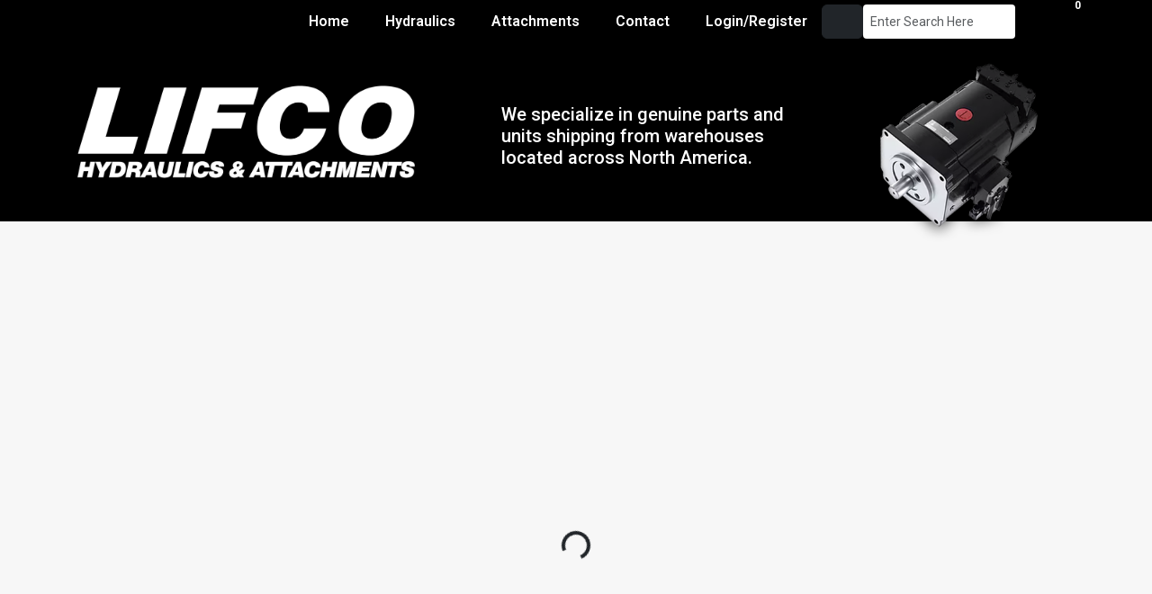

--- FILE ---
content_type: text/html; charset=utf-8
request_url: https://www.lifcohydraulics.com/Product/5f1af97aceca7223d5f858f6
body_size: 24116
content:
<!DOCTYPE html>
<html lang="en"><head><script async type="text/javascript">
        const isLoggedIn = false;


        // Add global JS variable for userId
        window.appUserId = '';
        console.log("✅ window.appUserId set:", window.appUserId);

        // Ensure dataLayer exists
        window.dataLayer = window.dataLayer || [];

        // Push appUserId to dataLayer for GTM
        window.dataLayer.push({
            'appUserId': window.appUserId
        });
    </script>

    
    <script>
        (function(w,d,s,l,i){w[l]=w[l]||[];w[l].push({'gtm.start':
        new Date().getTime(),event:'gtm.js'});var f=d.getElementsByTagName(s)[0],
        j=d.createElement(s),dl=l!='dataLayer'?'&l='+l:'';j.async=true;j.src=
        'https://www.googletagmanager.com/gtm.js?id='+i+dl;f.parentNode.insertBefore(j,f);
        })(window,document,'script','dataLayer','GTM-TD92MVB4');</script>
    

    <script async type="text/javascript">
        if (!window.location.host.includes('localhost')) {
             (function(c,l,a,r,i,t,y){
                c[a]=c[a]||function(){(c[a].q=c[a].q||[]).push(arguments)};
                t=l.createElement(r);t.async=1;t.src="https://www.clarity.ms/tag/"+i;
                y=l.getElementsByTagName(r)[0];y.parentNode.insertBefore(t,y);
            })(window, document, "clarity", "script", "qy3su9h43r");

            window.clarity('set', 'userStatus', isLoggedIn ? 'loggedIn' : 'loggedOut');
            

            window.clarity('set', 'userId', userId != null ? '' : '');
        }
    </script>

   <meta name="title" content="LIFCO Hydraulics & Attachments">
    <meta name="description" content="LIFCO Hydraulics & Attachments carries a comprehensive selection of Parker, Denison, Linde, Tyrone, and Eaton units/parts.">
    <meta charset="utf-8">
    <meta name="viewport" content="width=device-width, initial-scale=1.0">
    <meta http-equiv="Content-Security-Policy" content="upgrade-insecure-requests">
    <base href="/">
    <link rel="preload" href="https://cdn.jsdelivr.net/npm/bootstrap@5.3.3/dist/css/bootstrap.min.css" as="style" onload="this.onload=null;this.rel='stylesheet'">
    <noscript><link rel="stylesheet" href="https://cdn.jsdelivr.net/npm/bootstrap@5.3.3/dist/css/bootstrap.min.css"></noscript>

    <link rel="preload" href="https://cdnjs.cloudflare.com/ajax/libs/font-awesome/7.0.1/css/all.min.css" as="style" onload="this.onload=null;this.rel='stylesheet'">
    <noscript><link rel="stylesheet" href="https://cdnjs.cloudflare.com/ajax/libs/font-awesome/7.0.1/css/all.min.css"></noscript>
    <link rel="preload" href="https://cdn.jsdelivr.net/npm/bootstrap-icons/font/bootstrap-icons.css" as="style" onload="this.onload=null;this.rel='stylesheet'">
    <noscript><link rel="stylesheet" href="https://cdn.jsdelivr.net/npm/bootstrap-icons/font/bootstrap-icons.css"></noscript>
    <link href="css/main.css" rel="stylesheet">
    <link rel="stylesheet" href="app.ohih3amuz1.css" />
    <link rel="stylesheet" href="LifcoWeb2025.caxbwy0vyb.styles.css" />

    <link rel="apple-touch-icon" sizes="180x180" href="https://www.lifcohydraulics.com/SpecFiles/favicon_pack/apple-touch-icon.png">
    <link rel="icon" type="image/png" sizes="32x32" href="https://www.lifcohydraulics.com/SpecFiles/favicon_pack/favicon-32x32.png">
    <link rel="icon" type="image/png" sizes="16x16" href="https://www.lifcohydraulics.com/SpecFiles/favicon_pack/favicon-16x16.png">
    <link rel="mask-icon" href="https://www.lifcohydraulics.com/SpecFiles/favicon_pack/safari-pinned-tab.svg" color="#5bbad5">
    <link rel="preload" href="https://fonts.googleapis.com/css2?family=Oswald:wght@200..700&family=Roboto:ital,wght@0,100..900;1,100..900&display=swap" as="style" onload="this.onload=null;this.rel='stylesheet'">
    <noscript><link rel="stylesheet" href="https://fonts.googleapis.com/css2?family=Oswald:wght@200..700&family=Roboto:ital,wght@0,100..900;1,100..900&display=swap"></noscript>

<style>
        .top-row[b-04boaskz85], article[b-04boaskz85] {
            padding-left: 0 !important;
            padding-right: 0 !important;
            padding-top: 0 !important;
            border-bottom : 0 !important;
        }
    </style>
    <script type="importmap">{
  "imports": {
    "./Components/Layout/ReconnectModal.razor.js": "./Components/Layout/ReconnectModal.8hial8ynwq.razor.js",
    "./_content/MudBlazor/MudBlazor.min.js": "./_content/MudBlazor/MudBlazor.min.gtd3sm4n1q.js",
    "./_framework/blazor.server.js": "./_framework/blazor.server.u1n4jc5v46.js",
    "./_framework/blazor.web.js": "./_framework/blazor.web.j8lzlu28q6.js",
    "./js/auth.js": "./js/auth.basze3c54q.js",
    "./js/checkout.js": "./js/checkout.olxrhfqb8x.js",
    "./js/cookies.js": "./js/cookies.2xhhbknju2.js",
    "./js/documentPdfViewer.js": "./js/documentPdfViewer.bznr9u1vrs.js",
    "./js/downloadPdf.js": "./js/downloadPdf.axaq3bjk27.js",
    "./js/flipbook.js": "./js/flipbook.32yi8p173g.js",
    "./js/goBack.js": "./js/goBack.xy9kj7lc7w.js",
    "./js/localStorage.js": "./js/localStorage.4y96euv0jb.js",
    "./js/masonry.js": "./js/masonry.qen6f9t4up.js",
    "./js/pdf-thumbs.js": "./js/pdf-thumbs.6rqyw11sat.js",
    "./js/pdfViewer.js": "./js/pdfViewer.vgy9007oyq.js",
    "./js/referer.js": "./js/referer.saag47jvqw.js",
    "./js/resize.js": "./js/resize.4ws5dqe48v.js",
    "./js/scrollToHash.js": "./js/scrollToHash.f9m1isaqwe.js",
    "./js/sidebar.js": "./js/sidebar.jj5yuh0yw8.js",
    "./js/site.js": "./js/site.c7r7p0vsx8.js",
    "./js/tooltip.js": "./js/tooltip.e948ndq997.js",
    "./js/window.js": "./js/window.rlaityo1e4.js",
    "./min/js/bundle.min.js": "./min/js/bundle.min.4l8ekh9dfy.js"
  },
  "integrity": {
    "./Components/Layout/ReconnectModal.8hial8ynwq.razor.js": "sha256-9E6pHOfCm8GBU7GzRazyQaL9DHAL4UdylL8fJQEDh74=",
    "./Components/Layout/ReconnectModal.razor.js": "sha256-9E6pHOfCm8GBU7GzRazyQaL9DHAL4UdylL8fJQEDh74=",
    "./_content/BlazorIntersectionObserver/blazor-intersection-observer.js": "sha256-4+HhVz846+Yp97BlFS5p8Ons/IyvjmlfY4s+QP/HmKo=",
    "./_content/BlazorIntersectionObserver/blazor-intersection-observer.min.js": "sha256-wkrLayEbzjbuV7pZtKxSj1BeHkadh/yKBKNmbk5e1NY=",
    "./_content/Blazored.Video/blazoredVideo.js": "sha256-k5/Gje2JRA6Fz0MExauk/UZDoAR+qrletXLIPz36inA=",
    "./_content/MudBlazor/MudBlazor.min.gtd3sm4n1q.js": "sha256-TOPYwKltorv5iM1JqqzJayZWZx7LFnfSq2AhkWFNwrg=",
    "./_content/MudBlazor/MudBlazor.min.js": "sha256-TOPYwKltorv5iM1JqqzJayZWZx7LFnfSq2AhkWFNwrg=",
    "./_framework/blazor.server.js": "sha256-Tv+kEpSEz2WDrK9B8F6f9WkB2KflgcYkRc7goTp7O9Q=",
    "./_framework/blazor.server.u1n4jc5v46.js": "sha256-Tv+kEpSEz2WDrK9B8F6f9WkB2KflgcYkRc7goTp7O9Q=",
    "./_framework/blazor.web.j8lzlu28q6.js": "sha256-vRwLU/ycEDb5TwHhutOGO6cpL7nIIRxLGPG7B9IvtHw=",
    "./_framework/blazor.web.js": "sha256-vRwLU/ycEDb5TwHhutOGO6cpL7nIIRxLGPG7B9IvtHw=",
    "./js/auth.basze3c54q.js": "sha256-8zMYCNj+61IO9YeJTbqYw0IyG31V3EIHOyB92KIASbU=",
    "./js/auth.js": "sha256-8zMYCNj+61IO9YeJTbqYw0IyG31V3EIHOyB92KIASbU=",
    "./js/checkout.js": "sha256-JHBYc1AGB7qR59XXA94fzQ+AfIcXVhuJcbrnfw+f5b8=",
    "./js/checkout.olxrhfqb8x.js": "sha256-JHBYc1AGB7qR59XXA94fzQ+AfIcXVhuJcbrnfw+f5b8=",
    "./js/cookies.2xhhbknju2.js": "sha256-CqAlqXbqqQDCR9yzZwrbFzUQYRHV69oY5MV0yZ4PvDs=",
    "./js/cookies.js": "sha256-CqAlqXbqqQDCR9yzZwrbFzUQYRHV69oY5MV0yZ4PvDs=",
    "./js/documentPdfViewer.bznr9u1vrs.js": "sha256-J2Pt747WaKl24VlU8B4AH5oisPacY2/YL+OG0RyyfBo=",
    "./js/documentPdfViewer.js": "sha256-J2Pt747WaKl24VlU8B4AH5oisPacY2/YL+OG0RyyfBo=",
    "./js/downloadPdf.axaq3bjk27.js": "sha256-ztjdTOQ65P41FMxJNKvmOwHZ0iSxGLlTCWSe9ebNvqE=",
    "./js/downloadPdf.js": "sha256-ztjdTOQ65P41FMxJNKvmOwHZ0iSxGLlTCWSe9ebNvqE=",
    "./js/flipbook.32yi8p173g.js": "sha256-FaeF+568RCeJhmooLpiEPIRKEPJOZK85/iS+v32tInc=",
    "./js/flipbook.js": "sha256-FaeF+568RCeJhmooLpiEPIRKEPJOZK85/iS+v32tInc=",
    "./js/goBack.js": "sha256-eS5ehJIz8wpsouNh1yIH5qpGFi3abQ413a/sYVeWvWM=",
    "./js/goBack.xy9kj7lc7w.js": "sha256-eS5ehJIz8wpsouNh1yIH5qpGFi3abQ413a/sYVeWvWM=",
    "./js/localStorage.4y96euv0jb.js": "sha256-3G3M1NR5tut48U/IzWuXh2qCT1UTc168rd1Sbn55ftA=",
    "./js/localStorage.js": "sha256-3G3M1NR5tut48U/IzWuXh2qCT1UTc168rd1Sbn55ftA=",
    "./js/masonry.js": "sha256-/kB7bcW4fD2GujAm/maISsBhzAK92WKEdDlsu5pcR4Q=",
    "./js/masonry.qen6f9t4up.js": "sha256-/kB7bcW4fD2GujAm/maISsBhzAK92WKEdDlsu5pcR4Q=",
    "./js/pdf-thumbs.6rqyw11sat.js": "sha256-DnDcjFgEgN6cXHwx9Vjo5N6JiA31qF95CuFm+VaFEkg=",
    "./js/pdf-thumbs.js": "sha256-DnDcjFgEgN6cXHwx9Vjo5N6JiA31qF95CuFm+VaFEkg=",
    "./js/pdfViewer.js": "sha256-QXm/jOML0zXB0X9A/MHgeOGzF9AtvwlMVGLMpxT7oGo=",
    "./js/pdfViewer.vgy9007oyq.js": "sha256-QXm/jOML0zXB0X9A/MHgeOGzF9AtvwlMVGLMpxT7oGo=",
    "./js/referer.js": "sha256-3HfRFagfFl/SrXoEQ/4kZper540Ysvd7k1/d+FGLZ5s=",
    "./js/referer.saag47jvqw.js": "sha256-3HfRFagfFl/SrXoEQ/4kZper540Ysvd7k1/d+FGLZ5s=",
    "./js/resize.4ws5dqe48v.js": "sha256-hNa1GV+JlpcLNd3F15yJ8UCg8FWww6Ldp57U64/F+7A=",
    "./js/resize.js": "sha256-hNa1GV+JlpcLNd3F15yJ8UCg8FWww6Ldp57U64/F+7A=",
    "./js/scrollToHash.f9m1isaqwe.js": "sha256-DXcmB+bzpAy0rJdLpdJ6iBu4nhHLcs7/o9gxS6m8NhI=",
    "./js/scrollToHash.js": "sha256-DXcmB+bzpAy0rJdLpdJ6iBu4nhHLcs7/o9gxS6m8NhI=",
    "./js/sidebar.jj5yuh0yw8.js": "sha256-j5JC2VtXb3dlGeJkc9b2KVwNYkUfyYyvkUKeJErKnLU=",
    "./js/sidebar.js": "sha256-j5JC2VtXb3dlGeJkc9b2KVwNYkUfyYyvkUKeJErKnLU=",
    "./js/site.c7r7p0vsx8.js": "sha256-eC6pwrQQNLII7POUhsQGbkcJA9MNyFpsbZr9O9mWB3U=",
    "./js/site.js": "sha256-eC6pwrQQNLII7POUhsQGbkcJA9MNyFpsbZr9O9mWB3U=",
    "./js/tooltip.e948ndq997.js": "sha256-knJ62sVk96YtwDfU+ipP1Ivke+Ndq5n+viqF3ZenACk=",
    "./js/tooltip.js": "sha256-knJ62sVk96YtwDfU+ipP1Ivke+Ndq5n+viqF3ZenACk=",
    "./js/window.js": "sha256-0TTs0fOOt6OatvA1FmRRHK3Lrs5Mjnq3u3lDXsZGtgY=",
    "./js/window.rlaityo1e4.js": "sha256-0TTs0fOOt6OatvA1FmRRHK3Lrs5Mjnq3u3lDXsZGtgY=",
    "./min/js/bundle.min.4l8ekh9dfy.js": "sha256-+GqndXjc0KxNCyw8NL38XP10+rh+ygI6cYsGDauvtKk=",
    "./min/js/bundle.min.js": "sha256-+GqndXjc0KxNCyw8NL38XP10+rh+ygI6cYsGDauvtKk="
  }
}</script>
    <title>LIFCO Hydraulics &amp; Attachments</title><link rel="canonical" href="https://www.lifcohydraulics.com/product/5f1af97aceca7223d5f858f6" /></head>

<body><script type="module" src="Components/Layout/ReconnectModal.8hial8ynwq.razor.js" b-nk5nyd0vfl></script>

<dialog id="components-reconnect-modal" data-nosnippet b-nk5nyd0vfl><div class="components-reconnect-container" b-nk5nyd0vfl><div class="components-rejoining-animation" aria-hidden="true" b-nk5nyd0vfl><div b-nk5nyd0vfl></div>
            <div b-nk5nyd0vfl></div></div>
        <p class="components-reconnect-first-attempt-visible" b-nk5nyd0vfl>
            Rejoining the server...
        </p>
        <p class="components-reconnect-repeated-attempt-visible" b-nk5nyd0vfl>
            Rejoin failed... trying again in <span id="components-seconds-to-next-attempt" b-nk5nyd0vfl></span> seconds.
        </p>
        <p class="components-reconnect-failed-visible" b-nk5nyd0vfl>
            Failed to rejoin.<br b-nk5nyd0vfl>Please retry or reload the page.
        </p>
        <button id="components-reconnect-button" class="components-reconnect-failed-visible" b-nk5nyd0vfl>
            Retry
        </button>
        <p class="components-pause-visible" b-nk5nyd0vfl>
            The session has been paused by the server.
        </p>
        <button id="components-resume-button" class="components-pause-visible" b-nk5nyd0vfl>
            Resume
        </button>
        <p class="components-resume-failed-visible" b-nk5nyd0vfl>
            Failed to resume the session.<br b-nk5nyd0vfl>Please reload the page.
        </p></div></dialog>
    
    <noscript><iframe src="https://www.googletagmanager.com/ns.html?id=GTM-TD92MVB4" height="0" width="0" style="display:none;visibility:hidden"></iframe></noscript>
    
    

<style b-04boaskz85>
	.footer .nav-link {
		padding: 0; /* Remove all padding */
		margin: 0; /* Remove all margin */
		line-height: 2; /* Set line height to a tighter value */
	}

	html, body {
		height: 100%; /* Ensure full height for both html and body */
		margin: 0; /* Remove default margin */
	}

	.wrapper {
		display: flex;
		flex-direction: column;
		min-height: 100vh; /* Minimum height of the wrapper is full viewport height */
	}

	#navbarContainer {
		z-index: 9999;
		position: relative;
	}
</style>

<div class="page position-relative" b-04boaskz85><main b-04boaskz85><nav class="top-row navbar navbar-expand-lg navbar-dark bg-black" style="z-index:1060;" b-04boaskz85><div id="navbarContainer" class="container bg-black" b-04boaskz85><button class="navbar-toggler" type="button" data-bs-toggle="collapse" data-bs-target="#navbarSupportedContent" aria-controls="navbarSupportedContent" aria-expanded="false" aria-label="Toggle navigation" b-04boaskz85><span class="navbar-toggler-icon" b-04boaskz85></span></button>
				<div class="collapse navbar-collapse" id="navbarSupportedContent" b-04boaskz85><ul class="navbar-nav ms-auto mb-2 mb-lg-0" b-04boaskz85><li class="nav-item" b-04boaskz85><a class="nav-link text-white small fw-semibold active" href="/" b-04boaskz85>Home</a></li>
						<li class="nav-item" b-04boaskz85><a class="nav-link text-white small fw-semibold" data-enhance-nav="false" href="/hydraulic-products" b-04boaskz85>Hydraulics</a></li>
						<li class="nav-item" b-04boaskz85><a class="nav-link text-white small fw-semibold" data-enhance-nav="false" href="/Attachments" b-04boaskz85>Attachments</a></li>
						<li class="nav-item" b-04boaskz85><a class="nav-link text-white small fw-semibold" href="/contact-us" b-04boaskz85>Contact</a></li>
 						<li class="nav-item" b-04boaskz85><div class="nav-item" b-04boaskz85><a href="/account/login" class="nav-link text-white small fw-semibold"><span class="bi bi-person-badge-nav-menu" aria-hidden="true" b-04boaskz85></span> Login/Register
										</a></div></li></ul>
					<div class="d-flex" role="search" b-04boaskz85><!--Blazor:{"type":"server","prerenderId":"38262067db9c41e6861309e22087d1bd","key":{"locationHash":"20B49EB41B37379DEE5B2E0857409C43E62FC0EA6F07B013671E6013741D34D6:109","formattedComponentKey":""},"sequence":0,"descriptor":"CfDJ8B2gADcjwOBIgQZ2hGd5QTNq7ZnEWJGzTpYzp8R3UCbsuwtuyuI7AI739LlXexVgig4jaYOtAcls3aJAu4dW/5KdJuyMNA8EZitSC7ZJsnxk2NdqUO3EyZ6iUS9h8hlDLbKWQThj81TMXIOEB7M9eymuzS777r1zEi/KivaB94FlUAkppofJ4JHmuuafc5Ew5v9nVYPbZpIgMqU4FXIy/MNYEdhI0VeyYdrJQWk/XpNUnSdfqJcexxwpVbKm0LrHYoI5WHfMemLFhchakWVbdNQko9Xo9wTj\u002BeG0Ahzpgq\u002Bh/ZDfaCSO5SS6WZV8xtsvw8ZUWESGi6FQLE4HXu8iKhyCeYCM\u002Bu4KGHdEhV6fX6CEt0zWSXu494C6XM/TZIuWHDdAaYup97iztYGIyb5v\u002Bw6R2n/0wgzryEKig9\u002BiCOjXMJU9Q1v8/\u002BSecizazJV0b/phgALBlK9CXhbzvzzded8a3yOHc0\u002B2M9hRCdTaOIDZr1ZMOugBZc9cmG0kC8XlrTcMKciUy6Kn3lZHi5HkVXEqX7T6FSbVKc4EVvVVNcHt"}--><div class="d-flex justify-content-end d-xl-flex"><button aria-label="search button" type="button" class="btn btn-dark ms-2"><i class="fa-solid fa-magnifying-glass" style="color: #ffffff;"></i></button>
    <input type="text" id="app-search-input-desktop" placeholder="Enter Search Here" class="form-control form-control-sm w-100 border-0 shadow-none focus-ring" aria-label="Search Input" value="" /></div><!--Blazor:{"prerenderId":"38262067db9c41e6861309e22087d1bd"}--></div> 
						
					<!--Blazor:{"type":"server","prerenderId":"97453a0f4d2a4af5aa9d828e4e88ca4d","key":{"locationHash":"BF4494E38A4D1ACB21F013EBDF64A47C0E0D22B72993763F3E53312AC6708288:115","formattedComponentKey":""},"sequence":1,"descriptor":"CfDJ8B2gADcjwOBIgQZ2hGd5QTOUr\u002BGvU6gVDp78T3HFx9AOLnmCAmpVYBrUDC7vGvzRBq3I/tMglYz4oeer2dMErUIlKRbx6s8g/F7FUxHYiPyIoJ7H8gmJyqmpxYqEndfwwjijCoK7AjwE1jzGbCRm7haymHz3D6ftVFzikvFQiWSFjkHzVDNgUTNuYdQTWpRC8ECRVMOnMgC\u002BAjICW5/4nvkYomSJTqnNJPqpTJr3J6wfR4QMdO\u002Bustei4YfdV2c/OyPth4dUzYrq2dfdk\u002BJI5GLzXnsK/XluXquAEuPiXnrM\u002BvrmVXr5hTz6atMdjAtDoqgkB5Z/v8YzEJ8THGKJ14FymiSuX1e2kXeCkEru/1WfjKoHuuPvoG7AHIVPBzZ5mTcbBc3N/fMKou8c\u002BFbbG6h\u002BG/SgR0\u002BLzB1sirpZP0MxZHvWzoHJseNY6FjDigc0qrYVOf0pQyClKthatvnC5jXVo5o8BWK\u002BEP6lSCfENhZMlImRVipKYPaG7TYXFVovDEmtQ2zskqjdBHGWGVp2rWRIEL6Oqo13ctN28ra/I0EOIvG1LLXGeH3SoRcCL2C0Og=="}--><a href="/shopping-cart" class="btn position-relative" aria-label="shopping cart button to open shopping cart modal"><i class="fa-solid fa-cart-shopping" style="color: #FFD43B;"></i>
    <span class="badge bg-accent position-absolute top-0 start-100 translate-middle badge rounded-pill">0</span></a><!--Blazor:{"prerenderId":"97453a0f4d2a4af5aa9d828e4e88ca4d"}--></div></div></nav>

		<div class="jumbotron" b-04boaskz85><div class="jumbotron jumbotron-fluid text-white default-jumbotron" style="" b-109s0bflj5><div class="container text-white position-relative" b-109s0bflj5><div class="row align-items-center" b-109s0bflj5><div class="col-12 col-md-5 text-center text-sm-start" b-109s0bflj5><a href="https://www.lifcohydraulics.com/" id="jumbotron-logo" b-109s0bflj5><img src="https://www.lifcohydraulics.com/SpecFiles/LH2025/images/Jumbotron/lifco_hydraulics_attachments_white.png" style="margin-top: 0; margin-bottom: 0.5rem; width: 85%;" alt="Lifco Logo" fetchpriority="high" b-109s0bflj5></a>
                <h5 class="jumbotron-text d-block d-md-none mt-3 text-white" b-109s0bflj5>We specialize in genuine parts and units shipping from warehouses located across North America.</h5></div>
            <div class="col-md-4 d-none d-xl-block text-white" b-109s0bflj5><h5 class="jumbotron-text text-white" b-109s0bflj5>We specialize in genuine parts and units shipping from warehouses located across North America.</h5></div>
            <div class="col-md-7 d-none d-md-block d-lg-block d-xl-none " b-109s0bflj5><h5 class="jumbotron-text text-white" b-109s0bflj5>We specialize in genuine parts and units shipping from warehouses located across North America.</h5></div>
            <div class="col-md-3 d-none d-xl-flex align-items-center justify-content-center" b-109s0bflj5><img src="https://www.lifcohydraulics.com/SpecFiles/LH2025/images/Jumbotron/box2_hyd1.png" class="jumbotron-img" alt="Parts" b-109s0bflj5 />
                <a href="https://www.lifcohydraulics.com/hydraulic-products" style="position: absolute; top: 2%; right: 2%; height: 200px; width: 300px; z-index: 2;" b-109s0bflj5></a></div></div></div></div></div>
		

		<article class="wrapper content" b-04boaskz85><!--Blazor:{"type":"server","prerenderId":"6e9e3fef0f0b420aaef935f9b4e004db","key":{"locationHash":"28A7AF23E9DB57437C9B3986D15BF11818AB4D8740FF08742BF2C54734D77615:0","formattedComponentKey":""},"sequence":2,"descriptor":"CfDJ8B2gADcjwOBIgQZ2hGd5QTO/Qjhjx/TR2pD3nFEmtakSpsu8jExY3wDl0UQ7lGKYKe\u002BVUSXrhscQF9jjZfOrseYYLR22Utuz1XQRoO\[base64]\u002BIN8s0E5IyAhqErB0fIkwpcEmFGTP9GWMjlCEdsghb2/MjfmaXK2pG2gaZlg1fp5kpHBoSlAr8wXXbGO9XlUWc8HIYYwPveUF9rr5iX1\u002BkjYySBp9hqgXvHGr0XDJXCrxNo1QlCjBTR44xNxPw9uzFVs39CbbFPxNEk32LYyHmCVunzgjnXR4t3xrGmH7KMeN9dzE"}-->


<script>
	window.openInNewTab = function (url) {
		window.open(url, '_blank');
	};
</script><style>
    /* Center the loading spinner */
    .loading-container {
        display: flex;
        justify-content: center;
        align-items: center;
        height: 100vh; /* Full height */
    }
</style>
<div class="loading-container"><div class="spinner-border" role="status"><span class="visually-hidden">Loading...</span></div></div><!--Blazor:{"prerenderId":"6e9e3fef0f0b420aaef935f9b4e004db"}--></article>

		<footer class="border-top bg-black" b-04boaskz85><div class="container pt-0 pb-1" b-04boaskz85><div class="row m-auto g-5" b-04boaskz85><div class="col-lg-3 col-12" b-04boaskz85><img src="/SpecFiles/LH2025/images/vectors/lifcoLogoUpdate.webp" alt="Lifco Logo" width="95" height="21" class="img-fluid" loading="lazy" b-04boaskz85></div>
					<div class="col-lg-3 col-md-6 col-12" b-04boaskz85><nav class="nav flex-column" b-04boaskz85><p class="text-warning" b-04boaskz85>Quick Links</p>
							<a class="nav-link text-white p-0" href="/" b-04boaskz85>Home</a>
							<a class="nav-link text-white p-0" href="/hydraulic-products" b-04boaskz85>Hydraulics</a>
							<a class="nav-link text-white p-0" href="/Attachments" b-04boaskz85>Attachments</a>
							<a class="nav-link text-white p-0" href="/contact-us" b-04boaskz85>Contact</a></nav></div>
					<div class="col-lg-3 col-md-6 col-12" b-04boaskz85><nav class="nav flex-column" b-04boaskz85><p class="text-warning" b-04boaskz85>Policies</p>
							<a class="nav-link text-white p-0" href="/shipping-policy" b-04boaskz85>Shipping Policy</a>
							<a class="nav-link text-white p-0" href="/warranty-policy" b-04boaskz85>Return and Warranty Policy</a>
							<a class="nav-link text-white p-0" href="/privacy-policy" b-04boaskz85>Privacy Policy</a>
							<a class="nav-link text-white p-0" href="/terms-and-conditions" b-04boaskz85>Terms and Conditions</a>
							<a class="nav-link text-white p-0" href="/accessibility" b-04boaskz85>Accessibility</a></nav></div>
					<div class="col-lg-3 col-md-6 col-12" b-04boaskz85><nav class="nav flex-column" b-04boaskz85><p class="text-warning" b-04boaskz85>Contact</p>
							<p class="text-white" b-04boaskz85>sales@lifcohydraulics.com</p>
							<p class="text-white" b-04boaskz85>1.800.895.4326</p></nav></div></div>
				<hr class="text-white my-3" b-04boaskz85>
				<div class="d-flex justify-content-between align-items-center" b-04boaskz85><p class="text-white fs-6 mb-0" b-04boaskz85>Copyright © Lifco Hydraulics. All Rights Reserved</p></div></div></footer></main>

	<div id="blazor-error-ui" class="position-absolute top-50 end-50" style="z-index:999999; height:100px;" b-04boaskz85>
		An unhandled error has occurred.
		<a href class="reload" b-04boaskz85>Reload</a>
		<a class="dismiss" b-04boaskz85>🗙</a></div></div>
    <script defer src="_framework/blazor.web.js"></script>
    <script defer src="https://js.stripe.com/v3/"></script>
    <script defer src="https://cdn.jsdelivr.net/npm/bootstrap@5.3.3/dist/js/bootstrap.bundle.min.js"></script>
    <script defer async src="https://maps.googleapis.com/maps/api/js?key=AIzaSyDy-HeuaV4fUp4ES-DwfI_jypGdqp2J30g&libraries=places"></script>
    <script defer src="https://cdnjs.cloudflare.com/ajax/libs/pdf.js/2.6.347/pdf.min.js"></script>
    <script defer src="https://cdn.jsdelivr.net/npm/page-flip@2.0.7/dist/js/page-flip.browser.min.js"></script>

    <script defer src="/min/js/bundle.min.js?v=a9c3e1f7918e52a82531442397c37d8a45a9c55df2cd70589293333f325d1ce2"></script></body></html><!--Blazor-Server-Component-State:CfDJ8B2gADcjwOBIgQZ2hGd5QTPUYuqdkO7SoRyTPZSBeo+ro3h51rJrvAQc5TRTRMSO3gRa5YSN84nl+wDY8W4InTNP92Wp/9G2w1zXnis5da1eq3RfkKwP6tCsZ1TWfB/JXnWxnXjcqjDlJsytaZM6Bwk0EPc5YQBSj5H0sQFOdu4/E8uZQ0QZHuWM6s+MuDGW7pIP/q5ZDuwsbdE5LOIPUKSI833suTXg7mvk5NITcmOUel+Ka1gljMsrTNYm3F3kupc/RQteRnipbbjQ4mDjOT5/deq26MK+hfcAUxZoveRnAPd+Ke42yEy78PS0fsCs9E9i/DuSH0LjxMjhlBODBn371s73lgWCES0DnOorfE4rONtfFTijjKo1TenvlhbU92KBUY5WKkxIBPnCFWxpYmv4WgQm8AUdvd5f+/nR+kT3MgL2bt72yMjcg1u2Bu2XHO8M6oFvCBK6iOCNyxctdQkdKZzJ6WQVKgNoZAFSXEGplgBzFLptfvi0MeWmZRr/7TjNXiXnJGh9w6pee9hv21zJ7hLV5JCqfK6v0egf80Y48QGVqo/vzhrrag5nqu/r9fpZWDCNkXD3TkzkuVYaSJ5JiO03p7gSa8rrkezgdqZUVdPdJtF8czXE2jaUWlyOC7F1/4/ihYYkmeftR8lxumYqbLHTbMiFMnEKAwXmW4WSsdu3lwsFFFaBX0YYkRCGo7C4Amf/vb+m5z9Yu4P8TkzL2NuVVmqGA7BVw15rnblWGDGnc9Op2iK6UqAOVGEEeS4f7EhumKZ3GFdLZaZe7CWLAtG8c+fNAZCMh0Xggt9fC+i7IPmiiRTWZBGNaqIWGvGNK0yD6S6EDXE8qaUr9OECiInZvE0wpGjfxTOZIpdsTp2LuE5tW5/hWuDRLBdVdsEUt2MEdC1/M8OnJH6IVobhTUmLzMfY0cbGbPVUrj0br+ahocrAYwkXbHYjvBOX5Gw+QdlC8NWk4bt1jfSrO9dEtvEIRVAaeHAUMj7xj0/YeAF/S67V1CsNVEEevttcg+v48FFYShsFYwlthIsnsMnnyxvvgDJorH2kKIG2OALm9MGNCTOnluT1f8hPvCeLOvT3zEK16QwdommLrDSf5v9daRg+w8v+twcLJ/2iTgbv3pCgUjFv2diAtIQY1rxz/w==-->

--- FILE ---
content_type: text/css
request_url: https://www.lifcohydraulics.com/css/main.css
body_size: -420
content:
/*# sourceMappingURL=main.css.map */
@import url("https://use.typekit.net/saf4ojh.css");
@import "lifco-series-hierarchy.css";


--- FILE ---
content_type: text/css
request_url: https://www.lifcohydraulics.com/LifcoWeb2025.caxbwy0vyb.styles.css
body_size: 20700
content:
@import '_content/LifcoBlazorClassLibrary/LifcoBlazorClassLibrary.689buxjkpy.bundle.scp.css';

/* /Components/BrandPages/BrandProductPage.razor.rz.scp.css */

.feat[b-8xb01vcm21]{

}

@media (max-width: 600px) {
    .desc[b-8xb01vcm21] {
        width:100%;
        margin-bottom:2rem;

    }
    .feat[b-8xb01vcm21] {
        width: 100%;
    }
}

@media (min-width: 900px) {
    .desc[b-8xb01vcm21] {
        width: 60%;
    }

    .feat[b-8xb01vcm21] {
        width: 35%;
    }
}
/* /Components/Home/Home.razor.rz.scp.css */
.video-container[b-oz7s6oxrl5] {
    width:100%;
    position: relative;
    display: inline-block;
}

.video-container img[b-oz7s6oxrl5] {
    display: block;
    width: 100%;
    height: 100%;
}

.play-button[b-oz7s6oxrl5] {
    position: absolute;
    top: 50%;
    left: 50%;
    width: 60px; 
    height: 40px; 
    transform: translate(-50%, -50%);
    cursor: pointer;
    z-index: 0;
    transition: transform 0.2s ease;
}

.play-button:hover[b-oz7s6oxrl5] {
    transform: translate(-50%, -50%) scale(1.05);
}

.play-button svg[b-oz7s6oxrl5] {
    width: 100%;
    height: 100%;
    display: block;
}

@media (min-width: 576px) {
    .w-sm-25[b-oz7s6oxrl5] {
        width: 25% !important;
    }

    .w-sm-50[b-oz7s6oxrl5] {
        width: 50% !important;
    }

    .w-sm-75[b-oz7s6oxrl5] {
        width: 75% !important;
    }
}

@media (min-width: 768px) {
    .w-md-25[b-oz7s6oxrl5] {
        width: 25% !important;
    }

    .w-md-50[b-oz7s6oxrl5] {
        width: 50% !important;
    }

    .w-md-75[b-oz7s6oxrl5] {
        width: 75% !important;
    }
}

@media (min-width: 992px) {
    .w-lg-25[b-oz7s6oxrl5] {
        width: 25% !important;
    }

    .w-lg-50[b-oz7s6oxrl5] {
        width: 50% !important;
    }

    .w-lg-75[b-oz7s6oxrl5] {
        width: 75% !important;
    }
}


.post-grid[b-oz7s6oxrl5]
{
    column-count:3;
    column-gap:1rem;
}

/*.masonry-parent{
    width:fit-content;
    margin: 0 auto;
}

.post-grid {
    display: flex;
    flex-wrap: wrap;
    justify-content: center;
    gap: 1rem;
    width: 100%;
}*/

.post-card[b-oz7s6oxrl5] {
    display: inline-block;
    width: 30%;
    margin-bottom: 1rem;
}

@media (max-width: 900px) {
    .post-grid[b-oz7s6oxrl5] {
        grid-template-columns: repeat(2, 1fr);
    }

    .post-card[b-oz7s6oxrl5] {
        width: 100%;
    }
}
@media (max-width: 600px) {
    .post-grid[b-oz7s6oxrl5] {
        display: grid;
        grid-template-columns: 1fr;
    }
    /*.post-grid {
    display: grid;
    grid-template-columns: repeat(3, 1fr);
    gap: 2rem;
    margin: 0 auto;
    max-width: 1200px;
}*/
}
/* /Components/Layout/MainLayout.razor.rz.scp.css */

.page[b-04boaskz85] {
    position: relative;
    display: flex;
    flex-direction: column;
}

main[b-04boaskz85] {
    flex: 1;
}

.sidebar[b-04boaskz85] {
    background-image: linear-gradient(180deg, rgb(5, 39, 103) 0%, #3a0647 70%);
}

.top-row[b-04boaskz85] {
    background-color: #f7f7f7;
    border-bottom: 1px solid #d6d5d5;
    justify-content: flex-end;
    height: 3.5rem;
    display: flex;
    align-items: center;
}

    .top-row[b-04boaskz85]  a, .top-row[b-04boaskz85]  .btn-link {
        white-space: nowrap;
        margin-left: 1.5rem;
        text-decoration: none;
    }

    .top-row[b-04boaskz85]  a:hover, .top-row[b-04boaskz85]  .btn-link:hover {
        text-decoration: underline;
    }

    .top-row[b-04boaskz85]  a:first-child {
        overflow: hidden;
        text-overflow: ellipsis;
    }

@media (max-width: 640.98px) {
    .top-row[b-04boaskz85] {
        justify-content: space-between;
    }

    .top-row[b-04boaskz85]  a, .top-row[b-04boaskz85]  .btn-link {
        margin-left: 0;
    }
}

@media (min-width: 641px) {
    .page[b-04boaskz85] {
        flex-direction: row;
    }

    .sidebar[b-04boaskz85] {
        width: 250px;
        height: 100vh;
        position: sticky;
        top: 0;
    }

    .top-row[b-04boaskz85] {
        position: sticky;
        top: 0;
        z-index: 1;
    }

    .top-row.auth[b-04boaskz85]  a:first-child {
        flex: 1;
        text-align: right;
        width: 0;
    }

    .top-row[b-04boaskz85], article[b-04boaskz85] {
        padding-left: 2rem !important;
        padding-right: 1.5rem !important;
    }
}

#blazor-error-ui[b-04boaskz85] {
    background: lightyellow;
    bottom: 0;
    box-shadow: 0 -1px 2px rgba(0, 0, 0, 0.2);
    display: none;
    left: 0;
    padding: 0.6rem 1.25rem 0.7rem 1.25rem;
    position: fixed;
    width: 100%;
    z-index: 1000;
}

    #blazor-error-ui .dismiss[b-04boaskz85] {
        cursor: pointer;
        position: absolute;
        right: 0.75rem;
        top: 0.5rem;
    }
/* /Components/Layout/NavMenu.razor.rz.scp.css */
.navbar-toggler[b-vrdgr1r7pm] {
    appearance: none;
    cursor: pointer;
    width: 3.5rem;
    height: 2.5rem;
    color: white;
    position: absolute;
    top: 0.5rem;
    right: 1rem;
    border: 1px solid rgba(255, 255, 255, 0.1);
    background: url("data:image/svg+xml,%3csvg xmlns='http://www.w3.org/2000/svg' viewBox='0 0 30 30'%3e%3cpath stroke='rgba%28255, 255, 255, 0.55%29' stroke-linecap='round' stroke-miterlimit='10' stroke-width='2' d='M4 7h22M4 15h22M4 23h22'/%3e%3c/svg%3e") no-repeat center/1.75rem rgba(255, 255, 255, 0.1);
}

.navbar-toggler:checked[b-vrdgr1r7pm] {
    background-color: rgba(255, 255, 255, 0.5);
}

.top-row[b-vrdgr1r7pm] {
    height: 3.5rem;
    background-color: rgba(0,0,0,0.4);
}

.navbar-brand[b-vrdgr1r7pm] {
    font-size: 1.1rem;
}

.bi[b-vrdgr1r7pm] {
    display: inline-block;
    position: relative;
    width: 1.25rem;
    height: 1.25rem;
    margin-right: 0.75rem;
    top: -1px;
    background-size: cover;
}

.bi-house-door-fill-nav-menu[b-vrdgr1r7pm] {
    background-image: url("data:image/svg+xml,%3Csvg xmlns='http://www.w3.org/2000/svg' width='16' height='16' fill='white' class='bi bi-house-door-fill' viewBox='0 0 16 16'%3E%3Cpath d='M6.5 14.5v-3.505c0-.245.25-.495.5-.495h2c.25 0 .5.25.5.5v3.5a.5.5 0 0 0 .5.5h4a.5.5 0 0 0 .5-.5v-7a.5.5 0 0 0-.146-.354L13 5.793V2.5a.5.5 0 0 0-.5-.5h-1a.5.5 0 0 0-.5.5v1.293L8.354 1.146a.5.5 0 0 0-.708 0l-6 6A.5.5 0 0 0 1.5 7.5v7a.5.5 0 0 0 .5.5h4a.5.5 0 0 0 .5-.5Z'/%3E%3C/svg%3E");
}

.bi-plus-square-fill-nav-menu[b-vrdgr1r7pm] {
    background-image: url("data:image/svg+xml,%3Csvg xmlns='http://www.w3.org/2000/svg' width='16' height='16' fill='white' class='bi bi-plus-square-fill' viewBox='0 0 16 16'%3E%3Cpath d='M2 0a2 2 0 0 0-2 2v12a2 2 0 0 0 2 2h12a2 2 0 0 0 2-2V2a2 2 0 0 0-2-2H2zm6.5 4.5v3h3a.5.5 0 0 1 0 1h-3v3a.5.5 0 0 1-1 0v-3h-3a.5.5 0 0 1 0-1h3v-3a.5.5 0 0 1 1 0z'/%3E%3C/svg%3E");
}

.bi-list-nested-nav-menu[b-vrdgr1r7pm] {
    background-image: url("data:image/svg+xml,%3Csvg xmlns='http://www.w3.org/2000/svg' width='16' height='16' fill='white' class='bi bi-list-nested' viewBox='0 0 16 16'%3E%3Cpath fill-rule='evenodd' d='M4.5 11.5A.5.5 0 0 1 5 11h10a.5.5 0 0 1 0 1H5a.5.5 0 0 1-.5-.5zm-2-4A.5.5 0 0 1 3 7h10a.5.5 0 0 1 0 1H3a.5.5 0 0 1-.5-.5zm-2-4A.5.5 0 0 1 1 3h10a.5.5 0 0 1 0 1H1a.5.5 0 0 1-.5-.5z'/%3E%3C/svg%3E");
}

.nav-item[b-vrdgr1r7pm] {
    font-size: 0.9rem;
    padding-bottom: 0.5rem;
}

    .nav-item:first-of-type[b-vrdgr1r7pm] {
        padding-top: 1rem;
    }

    .nav-item:last-of-type[b-vrdgr1r7pm] {
        padding-bottom: 1rem;
    }

    .nav-item[b-vrdgr1r7pm]  .nav-link {
        color: #d7d7d7;
        background: none;
        border: none;
        border-radius: 4px;
        height: 3rem;
        display: flex;
        align-items: center;
        line-height: 3rem;
        width: 100%;
    }

.nav-item[b-vrdgr1r7pm]  a.active {
    background-color: rgba(255,255,255,0.37);
    color: white;
}

.nav-item[b-vrdgr1r7pm]  .nav-link:hover {
    background-color: rgba(255,255,255,0.1);
    color: white;
}

.nav-scrollable[b-vrdgr1r7pm] {
    display: none;
}

.navbar-toggler:checked ~ .nav-scrollable[b-vrdgr1r7pm] {
    display: block;
}

@media (min-width: 641px) {
    .navbar-toggler[b-vrdgr1r7pm] {
        display: none;
    }

    .nav-scrollable[b-vrdgr1r7pm] {
        /* Never collapse the sidebar for wide screens */
        display: block;

        /* Allow sidebar to scroll for tall menus */
        height: calc(100vh - 3.5rem);
        overflow-y: auto;
    }
}
/* /Components/Layout/ReconnectModal.razor.rz.scp.css */
.components-reconnect-first-attempt-visible[b-nk5nyd0vfl],
.components-reconnect-repeated-attempt-visible[b-nk5nyd0vfl],
.components-reconnect-failed-visible[b-nk5nyd0vfl],
.components-pause-visible[b-nk5nyd0vfl],
.components-resume-failed-visible[b-nk5nyd0vfl],
.components-rejoining-animation[b-nk5nyd0vfl] {
    display: none;
}

#components-reconnect-modal.components-reconnect-show .components-reconnect-first-attempt-visible[b-nk5nyd0vfl],
#components-reconnect-modal.components-reconnect-show .components-rejoining-animation[b-nk5nyd0vfl],
#components-reconnect-modal.components-reconnect-paused .components-pause-visible[b-nk5nyd0vfl],
#components-reconnect-modal.components-reconnect-resume-failed .components-resume-failed-visible[b-nk5nyd0vfl],
#components-reconnect-modal.components-reconnect-retrying[b-nk5nyd0vfl],
#components-reconnect-modal.components-reconnect-retrying .components-reconnect-repeated-attempt-visible[b-nk5nyd0vfl],
#components-reconnect-modal.components-reconnect-retrying .components-rejoining-animation[b-nk5nyd0vfl],
#components-reconnect-modal.components-reconnect-failed[b-nk5nyd0vfl],
#components-reconnect-modal.components-reconnect-failed .components-reconnect-failed-visible[b-nk5nyd0vfl] {
    display: block;
}


#components-reconnect-modal[b-nk5nyd0vfl] {
    background-color: white;
    width: 20rem;
    margin: 20vh auto;
    padding: 2rem;
    border: 0;
    border-radius: 0.5rem;
    box-shadow: 0 3px 6px 2px rgba(0, 0, 0, 0.3);
    opacity: 0;
    transition: display 0.5s allow-discrete, overlay 0.5s allow-discrete;
    animation: components-reconnect-modal-fadeOutOpacity-b-nk5nyd0vfl 0.5s both;
    &[open]

{
    animation: components-reconnect-modal-slideUp-b-nk5nyd0vfl 1.5s cubic-bezier(.05, .89, .25, 1.02) 0.3s, components-reconnect-modal-fadeInOpacity-b-nk5nyd0vfl 0.5s ease-in-out 0.3s;
    animation-fill-mode: both;
}

}

#components-reconnect-modal[b-nk5nyd0vfl]::backdrop {
    background-color: rgba(0, 0, 0, 0.4);
    animation: components-reconnect-modal-fadeInOpacity-b-nk5nyd0vfl 0.5s ease-in-out;
    opacity: 1;
}

@keyframes components-reconnect-modal-slideUp-b-nk5nyd0vfl {
    0% {
        transform: translateY(30px) scale(0.95);
    }

    100% {
        transform: translateY(0);
    }
}

@keyframes components-reconnect-modal-fadeInOpacity-b-nk5nyd0vfl {
    0% {
        opacity: 0;
    }

    100% {
        opacity: 1;
    }
}

@keyframes components-reconnect-modal-fadeOutOpacity-b-nk5nyd0vfl {
    0% {
        opacity: 1;
    }

    100% {
        opacity: 0;
    }
}

.components-reconnect-container[b-nk5nyd0vfl] {
    display: flex;
    flex-direction: column;
    align-items: center;
    gap: 1rem;
}

#components-reconnect-modal p[b-nk5nyd0vfl] {
    margin: 0;
    text-align: center;
}

#components-reconnect-modal button[b-nk5nyd0vfl] {
    border: 0;
    background-color: #6b9ed2;
    color: white;
    padding: 4px 24px;
    border-radius: 4px;
}

    #components-reconnect-modal button:hover[b-nk5nyd0vfl] {
        background-color: #3b6ea2;
    }

    #components-reconnect-modal button:active[b-nk5nyd0vfl] {
        background-color: #6b9ed2;
    }

.components-rejoining-animation[b-nk5nyd0vfl] {
    position: relative;
    width: 80px;
    height: 80px;
}

    .components-rejoining-animation div[b-nk5nyd0vfl] {
        position: absolute;
        border: 3px solid #0087ff;
        opacity: 1;
        border-radius: 50%;
        animation: components-rejoining-animation-b-nk5nyd0vfl 1.5s cubic-bezier(0, 0.2, 0.8, 1) infinite;
    }

        .components-rejoining-animation div:nth-child(2)[b-nk5nyd0vfl] {
            animation-delay: -0.5s;
        }

@keyframes components-rejoining-animation-b-nk5nyd0vfl {
    0% {
        top: 40px;
        left: 40px;
        width: 0;
        height: 0;
        opacity: 0;
    }

    4.9% {
        top: 40px;
        left: 40px;
        width: 0;
        height: 0;
        opacity: 0;
    }

    5% {
        top: 40px;
        left: 40px;
        width: 0;
        height: 0;
        opacity: 1;
    }

    100% {
        top: 0px;
        left: 0px;
        width: 80px;
        height: 80px;
        opacity: 0;
    }
}
/* /Components/Layout/Side-Bar/Chip.razor.rz.scp.css */

.normal[b-lahy8jaj0n] {
    background-color: rgb(66 66 66);
    color: #fff;
}

.medium[b-lahy8jaj0n] {
    background-color: rgb(0 200 83);
    color: #fff;
}

.hot[b-lahy8jaj0n] {
    background-color: rgb(244 67 54);
    color: #fff;
}

.auto[b-lahy8jaj0n] {
    background-color: rgb(225 225 225);
    color: black;
}

.tag[b-lahy8jaj0n] {
    max-width: 300px;
    width: auto;
    border-radius: 10px;
    padding: 8px 20px;
    display: inline-block;
    margin: 4px 4px;
    transition: box-shadow 0.2s ease-in-out, transform 0.2s ease-in-out;
}

    .tag:hover[b-lahy8jaj0n] {
        box-shadow: 0 4px 8px rgba(0, 0, 0, 0.12), 0 0 0 1px rgba(0, 0, 0, 0.05);
        transform: translateY(-2px);
        cursor: pointer;
    }
/* /Components/Layout/Side-Bar/SideBar.razor.rz.scp.css */
/* Container */
.app-wrapper[b-5ctr6hgrjh] {
    display: flex;
}

/* Sidebar */
.yt-sidebar[b-5ctr6hgrjh] {
    position: fixed;
/*    top: 0;
*/    left: 0;
    width: 240px;
/*    height: 100vh;
*/    background: #fff;
    border-right: 1px solid #e5e5e5;
    overflow-y: auto;
    z-index: 99999
}
/*.adjusted {
    position: fixed;
    top: 208.44px !important;
    left: 0;
}*/
/*@media(max-width:991.98px)
{
    .yt-sidebar.adjusted
    {
        top:100px;
    }
}
@media(max-width:575.98px)
{
    .yt-sidebar.adjusted
    {
        top:100px;
    }
}*/

.selected[b-5ctr6hgrjh] {
    background-color: #f2f9ff !important;
    color: #000 !important;
    border: 1px solid #bde0fe !important;
    border-radius: 2px;
}

/* Logo / toggle row */
.yt-logo[b-5ctr6hgrjh] {
    border-bottom: 1px solid #e5e5e5;
}

.sidebar-toggle[b-5ctr6hgrjh] {
    cursor: pointer;
}

/* Section titles */
.sidebar-section[b-5ctr6hgrjh] {
    padding: 0.5rem 1rem;
}

.section-title[b-5ctr6hgrjh] {
    font-size: 0.85rem;
    font-weight: 600;
    text-transform: uppercase;
    margin-bottom: 0.5rem;
    color: #606060;
}

/* Tags */
.tags-list[b-5ctr6hgrjh] {
    display: flex;
    flex-wrap: wrap;
    gap: 6px;
}

.tag-chip[b-5ctr6hgrjh] {
    background: #f2f2f2;
    border-radius: 12px;
    padding: 4px 8px;
    font-size: 0.85rem;
    color: #333;
    text-decoration: none;
    cursor: pointer;
    border:none;
}

.tag-chip:hover[b-5ctr6hgrjh] {
    background: #e0e0e0;
}

/* Nav links */
.yt-sidebar .nav-link[b-5ctr6hgrjh] {
    color: #333;
    padding: 8px 1rem;
    font-size: 0.9rem;
}

.yt-sidebar .nav-link i[b-5ctr6hgrjh] {
    width: 20px;
    text-align: center;
    margin-right: 8px;
}

.yt-sidebar .nav-link:hover[b-5ctr6hgrjh] {
    background: #f2f2f2;
    color: #000;
}

/* Subscribe button */
.btn-subscribe[b-5ctr6hgrjh] {
    width: calc(100% - 2rem);
    font-weight: 600;
}

/* Main content pushes right by sidebar width */
.content[b-5ctr6hgrjh] {
    margin-left: 240px;
    width: calc(100% - 240px);
    padding: 1.5rem;
}

.nav-item[b-5ctr6hgrjh]{
    cursor:pointer;
}
    .yt-sidebar .closed[b-5ctr6hgrjh] {
        display: none !important;
    }

    .yt-sidebar .open[b-5ctr6hgrjh] {
        display: block !important;
    }

/* /Components/Newsletters/NewsletterImages.razor.rz.scp.css */
/* ===== Newsletter Images Container ===== */
.newsletter-images[b-r5amp5p5pt] {
    max-width: 1000px;
    margin-left: auto;
    margin-right: auto;
}

/* ===== Individual Image Styling ===== */
.newsletter-image[b-r5amp5p5pt] {
    transition: transform 0.35s ease, box-shadow 0.35s ease;
    border-radius: 0.5rem;
    border: 1px solid #e0e0e0;
    box-shadow: 0 0.5rem 1.25rem rgba(0, 0, 0, 0.15);
}

    .newsletter-image:hover[b-r5amp5p5pt] {
        transform: scale(1.02);
    }

/* ===== Image Heading ===== */
.newsletter-imagelink-heading[b-r5amp5p5pt] {
    font-weight: 600;
    color: #212529;
    margin-top: 0.5rem;
    margin-bottom: 0.25rem;
    text-align: center;
}

/* ===== Image Description ===== */
.newsletter-imagelink-description[b-r5amp5p5pt] {
    font-weight: 400;
    color: #555;
    text-align: center;
    margin-bottom: 0.5rem;
}
/* /Components/Newsletters/Newsletters.razor.rz.scp.css */
/* ---- Newsletter Header ---- */
.newsletter-header[b-nnv6mtmoj2] {
    max-width: 720px;
    margin: 0 auto 3rem;
}

.newsletter-heading[b-nnv6mtmoj2] {
    font-size: 2.25rem;
    color: #1b1b1b;
    letter-spacing: -0.5px;
    line-height: 1.2;
}

    .newsletter-heading span[b-nnv6mtmoj2] {
        color: #562563;
    }

.newsletter-subheading[b-nnv6mtmoj2] {
    font-size: 1.1rem;
    line-height: 1.65;
    color: #6c757d;
    max-width: 640px;
}

.newsletter-divider[b-nnv6mtmoj2] {
    width: 80px;
    height: 3px;
    background-color: #562563;
    border: none;
    border-radius: 2px;
    opacity: 0.9;
}

/* ---- Cards ---- */
.newsletter-card[b-nnv6mtmoj2] {
    position: relative;
    overflow: hidden;
    transition: transform 0.25s ease, box-shadow 0.25s ease;
    border-radius: 0.5rem;
    box-shadow: 0 0.5rem 1rem rgba(0,0,0,0.1);
}

    .newsletter-card:hover[b-nnv6mtmoj2] {
        transform: translateY(-4px);
        box-shadow: 0 6px 16px rgba(0,0,0,0.15);
    }

/* ---- Image Wrapper ---- */
.newsletter-image-wrapper[b-nnv6mtmoj2] {
    position: relative;
    width: 100%;
    height: 460px;
    overflow: hidden;
}

/* ---- Image ---- */
.newsletter-card-image[b-nnv6mtmoj2] {
    width: auto;
    max-width: 100%;
    height: auto;
    object-fit: cover;
    object-position: top;
    display: block;
    transition: transform 0.3s ease;
}

/* ---- Hover Zoom ---- */
.newsletter-card:hover .newsletter-card-image[b-nnv6mtmoj2] {
    transform: scale(1.02);
}

/* ---- Card Text ---- */
.newsletter-card-title[b-nnv6mtmoj2] {
    font-size: 1.05rem;
    color: #212529;
    margin-top: 0.5rem;
}

.newsletter-card-date[b-nnv6mtmoj2] {
    font-size: 0.875rem;
    color: #6c757d;
}

/* ---- Buttons ---- */
.newsletter-card .newsletter-btn[b-nnv6mtmoj2] {
    transition: background-color 0.2s ease, box-shadow 0.2s ease;
}

    .newsletter-card .newsletter-btn:hover[b-nnv6mtmoj2] {
        background-color: #562563;
        color: #fff;
        box-shadow: 0 2px 8px rgba(13,110,253,0.25);
    }

/* ---- Newsletter Images (used in NewsletterImages component) ---- */
.newsletter-image-wrapper img.newsletter-image[b-nnv6mtmoj2] {
    transition: transform 0.35s ease, box-shadow 0.35s ease;
    border-radius: 0.5rem;
    border: 1px solid #e0e0e0;
    box-shadow: 0 0.5rem 1.25rem rgba(0,0,0,0.15);
}

    .newsletter-image-wrapper img.newsletter-image:hover[b-nnv6mtmoj2] {
        transform: scale(1.02);
    }

/* ---- General Body ---- */
body[b-nnv6mtmoj2], html[b-nnv6mtmoj2] {
    background-color: #fff;
}
/* /Components/Newsletters/NewslettersDetail.razor.rz.scp.css */
/* ===== Newsletter Page Header ===== */
.newsletter-page-heading[b-aba44rkcpz] {
    font-size: 2.2rem;
    font-weight: 700;
    color: #1c1c1c;
    letter-spacing: -0.3px;
    margin-bottom: 0.75rem;
}

.newsletter-page-description[b-aba44rkcpz] {
    font-size: 1.1rem;
    line-height: 1.7;
    color: #444;
    max-width: 850px;
    margin: 0 auto 1rem auto;
}

/* ===== Badge ===== */
.badge[b-aba44rkcpz] {
    font-size: 0.85rem;
    letter-spacing: 0.5px;
    border-radius: 2rem;
}

/* ===== Offer Section ===== */
.offer-section[b-aba44rkcpz] {
    background: #f8f9fa;
    border-radius: 1rem;
    padding: 2rem;
    margin: 2rem auto;
    max-width: 850px;
}

.offer-title[b-aba44rkcpz] {
    font-size: 1.5rem;
    font-weight: 700;
    color: #212529;
}

.offer-description[b-aba44rkcpz] {
    color: #555;
    font-size: 1.05rem;
}

/* ===== Back / Next / Previous Buttons ===== */
.back-btn[b-aba44rkcpz],
.btn-outline-secondary[b-aba44rkcpz] {
    transition: background-color 0.2s ease, box-shadow 0.2s ease, transform 0.25s ease;
}

    .back-btn:hover[b-aba44rkcpz],
    .btn-outline-secondary:hover[b-aba44rkcpz] {
        background-color: #562563;
        color: #fff;
        box-shadow: 0 2px 8px rgba(13,110,253,0.25);
    }

/* ===== Edge Navigation Buttons with Slide Animation and Glow ===== */
.edge-nav-btn[b-aba44rkcpz] {
    z-index: 2;
    display: flex;
    align-items: center;
    justify-content: center;
}

/* Next button slides left on hover */
.position-absolute.start-0.edge-nav-btn:hover[b-aba44rkcpz] {
    transform: translateX(-10px) translateY(-50%);
}

/* Previous button slides right on hover */
.position-absolute.end-0.edge-nav-btn:hover[b-aba44rkcpz] {
    transform: translateX(10px) translateY(-50%);
}

/* Glow effect on chevron icons */
.edge-nav-btn i[b-aba44rkcpz] {
    transition: text-shadow 0.25s ease, color 0.25s ease;
}

.position-absolute.start-0.edge-nav-btn:hover i[b-aba44rkcpz],
.position-absolute.end-0.edge-nav-btn:hover i[b-aba44rkcpz] {
    color: #fff;
    text-shadow: 0 0 6px #562563, 0 0 10px #562563;
}

/* Centered Back Button */
.mt-5 .text-center[b-aba44rkcpz] {
    position: relative;
    z-index: 1;
}

/* ===== Responsive Adjustments ===== */
@media (max-width: 576px) {
    .position-absolute.start-0[b-aba44rkcpz],
    .position-absolute.end-0[b-aba44rkcpz] {
        position: static !important;
        display: inline-block;
        margin: 0.5rem 0;
        transform: none !important;
    }

    .back-btn[b-aba44rkcpz] {
        margin-top: 0.5rem;
        margin-bottom: 0.5rem;
    }
}
/* /Components/Newsletters/NewslettersPreview.razor.rz.scp.css */
body[b-3luqqgjc6h], main[b-3luqqgjc6h] {
    background-color: white !important;
}

/* ---- Header (aligned with Newsletters.razor.css) ---- */
.newsletter-header[b-3luqqgjc6h] {
    max-width: 720px;
    margin: 0 auto 3rem;
}

.newsletter-heading[b-3luqqgjc6h] {
    font-size: 2.25rem;
    color: #1b1b1b;
    letter-spacing: -0.5px;
    line-height: 1.2;
}
.newsletter-heading span[b-3luqqgjc6h] {
    color: #562563;
}

.newsletter-subheading[b-3luqqgjc6h] {
    font-size: 1.1rem;
    line-height: 1.65;
    color: #6c757d;
    max-width: 640px;
}

.newsletter-divider[b-3luqqgjc6h] {
    width: 80px;
    height: 3px;
    background-color: #562563;
    border: none;
    border-radius: 2px;
    opacity: 0.9;
}

/* ---- Buttons ---- */
.preview-actions .btn[b-3luqqgjc6h] {
    transition: background-color 0.2s ease, box-shadow 0.2s ease;
}

.preview-actions .btn:hover[b-3luqqgjc6h] {
    background-color: #562563;
    color: #fff;
    box-shadow: 0 2px 8px rgba(13,110,253,0.25);
}

/* ---- Image Wrapper ---- */
.newsletter-image-wrapper[b-3luqqgjc6h] {
    position: relative;
    width: 100%;
    overflow: hidden;
}

/* ---- Image ---- */
.newsletter-card-image[b-3luqqgjc6h] {
    width: 100%;
    max-width: 600px;
    height: auto;
    object-fit: contain;
    object-position: top;
    display: block;
    border-radius: 0.5rem;
    border: 1px solid #e0e0e0;
    box-shadow: 0 0.5rem 1.25rem rgba(0,0,0,0.12);
    transition: transform 0.3s ease;
}

/* Hover polish */
.newsletter-card-image:hover[b-3luqqgjc6h] {
    transform: scale(1.01);
}

/* ---- Horizontal preview strip ---- */
.preview-strip[b-3luqqgjc6h] {
    display: flex;
    flex-wrap: wrap;
    gap: 0.75rem;
    align-items: flex-start;
}
.preview-strip .newsletter-image-wrapper[b-3luqqgjc6h] {
    flex: 1 1 320px;
    max-width: 600px;
}

/* ---- Preview item & centered index ---- */
.preview-item[b-3luqqgjc6h] {
    display: flex;
    flex-direction: column;
    align-items: center; /* center the number relative to the image */
}

/* Large centered index above each image, wrapped in a circle border */
.preview-index[b-3luqqgjc6h] {
    position: static; /* no overlay */
    display: inline-flex;
    align-items: center;
    justify-content: center;
    margin-bottom: 0.5rem;

    /* Circle size and typography */
    --circle-size: clamp(3.25rem, 3vw + 1.5rem, 4.5rem);
    width: var(--circle-size);
    height: var(--circle-size);
    font-size: clamp(1.75rem, 2.5vw + 0.75rem, 2.75rem);
    font-weight: 800;
    line-height: 1;
    color: #562563;
    text-align: center;
    white-space: nowrap;

    /* Circle border look */
    border: 4px solid #562563;
    border-radius: 50%;
    background: #fff;
    box-shadow: 0 2px 6px rgba(0, 0, 0, 0.08);
    pointer-events: none;
}
/* /Components/Newsletters/NewslettersPreviewImage.razor.rz.scp.css */
body[b-2uhvdlooh6], main[b-2uhvdlooh6] {
    background-color: white !important;
}

/* Limit the newsletter preview image to 600px while staying responsive */
.newsletter-container img[b-2uhvdlooh6] {
    max-width: 600px;
    width: 100%;
    height: auto;
    display: block;
    margin: 0 auto; /* center when narrower than container */
}
/* /Components/Pages/CustomerTransactions/CustomerDocumentSet.razor.rz.scp.css */
.centered-heading[b-09xkxmh1p2] {
    text-align: center;
    margin-bottom: 2rem;
    font-size: 2rem;
    font-weight: 600;
}

.custom-card[b-09xkxmh1p2] {
    padding: 30px 90px;
    background-color: white;
    box-sizing: border-box;
    box-shadow: 0 6px 15px rgba(0,0,0,0.2);
    max-width: 800px;
    margin: 30px auto;
}

@media (max-width: 768px) {
    .custom-card[b-09xkxmh1p2] {
        padding: 10px 20px;
    }
}

@media (max-width: 480px) {
    .custom-card[b-09xkxmh1p2] {
        padding: 10px 15px;
        border-radius: 1rem;
        margin: 0 10px;
    }
}

.timeline[b-09xkxmh1p2] {
    display: flex;
    flex-direction: column;
}

.timeline-item[b-09xkxmh1p2] {
    display: flex;
    align-items: flex-start;
    position: relative;
    margin-bottom: 1.5rem;
}

.timeline-icon[b-09xkxmh1p2] {
    display: flex;
    flex-direction: column;
    align-items: center;
    justify-content: center;
    position: relative;
    margin-right: 1rem;
    margin-top: 0.5rem;
}

.icon-wrapper[b-09xkxmh1p2] {
    width: 51px;
    height: 51px;
    border-radius: 50%;
    display: flex;
    align-items: center;
    justify-content: center;
    box-shadow: 0 2px 4px rgba(0,0,0,0.1);
    z-index: 2;
    flex-shrink: 0;
}

    .icon-wrapper i[b-09xkxmh1p2] {
        font-size: 2.55rem;
    }

    .icon-wrapper.active-icon[b-09xkxmh1p2] {
        background-color: #562563;
        border-color: #562563;
    }

        .icon-wrapper.active-icon i[b-09xkxmh1p2] {
            color: white;
        }

    .icon-wrapper.placeholder-icon[b-09xkxmh1p2] {
        background-color: #ced4da;
        border-color: #ced4da;
    }

        .icon-wrapper.placeholder-icon i[b-09xkxmh1p2] {
            color: black;
        }

.timeline-connector[b-09xkxmh1p2] {
    position: absolute;
    top: 100%;
    left: 50%;
    transform: translateX(-50%);
    width: 8px;
    height: calc(100% + 2.55rem);
    z-index: 1;
    background-color: #ced4da;
}

    .timeline-connector.active[b-09xkxmh1p2] {
        background-color: #562563;
    }

    .timeline-connector.placeholder[b-09xkxmh1p2] {
        background-color: #ced4da;
    }

.timeline-content[b-09xkxmh1p2] {
    flex-grow: 1;
    align-items: center;
}

.timeline-card[b-09xkxmh1p2] {
    width: 100%;
    min-height: 70px;
    border: 2px solid transparent;
    border-radius: 0.75rem;
    padding: 1rem;
    box-shadow: 0 2px 6px rgba(0,0,0,0.1);
    transition: all 0.3s ease, border-color 0.2s ease;
    display: flex;
    flex-direction: column;
    justify-content: center;
}

    .timeline-card:hover[b-09xkxmh1p2] {
        transform: translateY(-2px);
        box-shadow: 0 0.75rem 1.25rem rgba(0,0,0,0.15);
        border-color: #0056b3;
    }

        .timeline-card:hover .timeline-title[b-09xkxmh1p2] {
            color: #0056b3;
            text-decoration: underline;
        }

.placeholder-card[b-09xkxmh1p2] {
    opacity: 0.6;
    cursor: default;
    pointer-events: none;
    background-color: #f8f9fa;
}

    .placeholder-card .timeline-title[b-09xkxmh1p2],
    .placeholder-card p[b-09xkxmh1p2] {
        color: black;
    }

.timeline-title[b-09xkxmh1p2] {
    color: #007bff;
    transition: color 0.2s ease, text-decoration 0.2s ease;
}

    .timeline-title:hover[b-09xkxmh1p2] {
        color: #0056b3;
        text-decoration: underline;
    }

.timeline[b-09xkxmh1p2] {
    --timeline-icon-size: 51px;
    --timeline-gap: 1.5rem;
    --connector-width: 8px;
    --connector-active: #562563;
    --connector-placeholder: #ced4da;
}

.timeline-item[b-09xkxmh1p2] {
    margin-bottom: 0;
}

    .timeline-item + .timeline-item[b-09xkxmh1p2] {
        padding-top: var(--timeline-gap);
    }

.timeline-icon[b-09xkxmh1p2] {
    width: var(--timeline-icon-size);
}

.timeline-connector[b-09xkxmh1p2] {
    display: none !important;
}

.timeline-item + .timeline-item[b-09xkxmh1p2]::before {
    content: "";
    position: absolute;
    top: 0;
    left: calc( (var(--timeline-icon-size) - var(--connector-width)) / 2 );
    width: var(--connector-width);
    height: 100%;
    background-color: var(--connector-placeholder);
    z-index: 1;
    border-radius: 0;
}

.timeline-item:has(.icon-wrapper.active-icon)[b-09xkxmh1p2]::before {
    background-color: var(--connector-active);
}

.timeline-item:has(.icon-wrapper.placeholder-icon)[b-09xkxmh1p2]::before {
    background-color: var(--connector-placeholder);
}

.timeline-item:last-child[b-09xkxmh1p2]::before {
    height: calc(var(--timeline-gap) + (var(--timeline-icon-size) / 2) + 0.5rem);
}

.timeline-item[b-09xkxmh1p2] {
    margin-bottom: 0 !important;
}

    .timeline-item + .timeline-item[b-09xkxmh1p2] {
        padding-top: var(--timeline-gap);
    }

        .timeline-item + .timeline-item[b-09xkxmh1p2]::before {
            top: calc(-1 * var(--timeline-gap));
            height: calc(100% + var(--timeline-gap));
            border-radius: 0;
        }

.timeline[b-09xkxmh1p2] {
    --timeline-icon-size: 51px;
    --timeline-gap: 1.5rem;
    --connector-width: 8px;
    --connector-active: #562563;
    --connector-placeholder: #ced4da;
    --icon-top-adjust: 0.5rem;
}

.timeline-item[b-09xkxmh1p2] {
    margin-bottom: 0 !important;
}

    .timeline-item + .timeline-item[b-09xkxmh1p2] {
        padding-top: var(--timeline-gap) !important;
    }

        .timeline-item + .timeline-item[b-09xkxmh1p2]::before {
            content: none !important;
        }

    .timeline-item[b-09xkxmh1p2]::before,
    .timeline-item[b-09xkxmh1p2]::after {
        content: "";
        position: absolute;
        left: calc((var(--timeline-icon-size) - var(--connector-width)) / 2);
        width: var(--connector-width);
        background-color: var(--connector-placeholder);
        z-index: 1;
        border-radius: 0;
    }

    .timeline-item[b-09xkxmh1p2]::before {
        top: calc(-1 * (var(--timeline-gap) + var(--icon-top-adjust) + (var(--timeline-icon-size) / 2)));
        height: calc(var(--timeline-gap) + var(--icon-top-adjust) + (var(--timeline-icon-size) / 2));
    }

    .timeline-item[b-09xkxmh1p2]::after {
        top: calc(var(--icon-top-adjust) + (var(--timeline-icon-size) / 2));
        height: calc( 100% - (var(--icon-top-adjust) + (var(--timeline-icon-size) / 2)) + var(--timeline-gap) + var(--icon-top-adjust) + (var(--timeline-icon-size) / 2));
    }

    .timeline-item:first-child[b-09xkxmh1p2]::before {
        content: none;
    }

    .timeline-item:last-child[b-09xkxmh1p2]::after {
        content: none;
    }

    .timeline-item:has(.icon-wrapper.active-icon)[b-09xkxmh1p2]::before,
    .timeline-item:has(.icon-wrapper.active-icon)[b-09xkxmh1p2]::after {
        background-color: var(--connector-active);
    }

    .timeline-item:has(.icon-wrapper.placeholder-icon)[b-09xkxmh1p2]::before,
    .timeline-item:has(.icon-wrapper.placeholder-icon)[b-09xkxmh1p2]::after {
        background-color: var(--connector-placeholder);
    }
/* /Components/Pages/MarketingDocs.razor.rz.scp.css */
/* 
    File: MarketingDocs.razor.css
    Scope: Blazor CSS isolation — styles here apply only to MarketingDocs.razor.
    Purpose: Provide a centered heading and a bordered "card" container with responsive spacing.
    Notes for beginners:
      - rem units scale with the site’s base font size (better for accessibility) 
      - Media queries adjust styles for smaller screens (tablets/phones)
*/

/* =========================
   Heading: Centered title
   ========================= */
.centered-heading[b-9sf339tdzf] {
    text-align: center;        /* Center the text within the heading */
    margin-bottom: 2rem;       /* Add space below the heading (responsive: 2x root font size) */
    font-size: 2rem;           /* Make the heading larger than normal text (scales with root font size) */
    font-weight: 600;          /* Semi-bold weight for better emphasis without being too heavy */
}

/* =======================================
   Card: Framed container for page content
   - Fixed padding on large screens
   - Constrained width and centered layout
   ======================================= */
.custom-card[b-9sf339tdzf] {
    padding: 30px 90px;                 /* Inner spacing: 30px top/bottom, 90px left/right for readability on wide screens */
    background-color: white;            /* White background for maximum contrast with text */
    box-sizing: border-box;             /* Includes padding/border in element’s total width/height calculations */
    box-shadow: 0 6px 15px rgba(0,0,0,0.2); /* Soft shadow to lift the card off the page */
    max-width: 800px;                   /* Prevents the card from stretching too wide on large screens */
    margin: 30px auto;                     /* Horizontally center the card within its container */
}

/* =========================
   Responsive adjustments
   - Tweak padding/radius for
     smaller screens
   ========================= */

/* Tablet and smaller (<= 768px wide) */
@media (max-width: 768px) {
    .custom-card[b-9sf339tdzf] {
        padding: 10px 20px;  /* Reduce padding so content fits comfortably on tablets */
    }
}

/* Phone and smaller (<= 480px wide) */
@media (max-width: 480px) {
    .custom-card[b-9sf339tdzf] {
        padding: 10px 15px;  /* Slightly narrower side padding for small screens */
        border-radius: 1rem; /* Slightly smaller rounding to match the compact layout */
        margin: 0 10px;      /* Add side margins to keep the card away from screen edges */
    }
}
/* /Components/ProductLine/Pages/Attachments.razor.rz.scp.css */
.hero-section[b-xpjtbz1agw] {
    position: relative;
    background-size: cover;
    background-position: center center;
    color: #fff;
    padding: 2rem 0;
    overflow: hidden;
    z-index:1040;
}

.hero-overlay[b-xpjtbz1agw] {
    position: absolute;
    inset: 0;
    background: rgba(0,0,0,0.7);
}

.hero-container[b-xpjtbz1agw] {
    position: relative;
    z-index: 1050;
}

.hero-badge[b-xpjtbz1agw] {
    font-size: 0.9rem;
    color: #fff;
}

.hero-title[b-xpjtbz1agw] {
    font-size: 2.5rem;
    margin: 0.5rem 0;
    line-height: 1.2;
    display: inline-block;
}

.hero-lead[b-xpjtbz1agw] {
    font-size: 1.125rem;
    max-width: 700px;
    margin: 1rem 0;
    line-height: 1.4;
}

.hero-media[b-xpjtbz1agw] {
    max-width: 500px;
    width: 100%;
}

@media (min-width: 768px) {
    .hero-section[b-xpjtbz1agw] {
        padding: 3rem 0;
    }

    .hero-title[b-xpjtbz1agw] {
        font-size: 3.5rem;
    }

    .hero-lead[b-xpjtbz1agw] {
        font-size: 1.25rem;
    }
}
/* /Components/Products/AttachmentSearchResults.razor.rz.scp.css */
.accordion-icon[aria-expanded="false"] .fa-angle-up[b-hj6ed20b24] {
    transform: rotate(180deg);
    transition: 0.5s;
}

.accordion-icon[aria-expanded="true"] .fa-angle-up[b-hj6ed20b24] {
    transform: rotate(0deg);
    transition: 0.5s;
}

.btn:focus[b-hj6ed20b24], .btn:active[b-hj6ed20b24] {
    outline: none;
    box-shadow: none;
}

.hover-highlight:hover[b-hj6ed20b24] {
    box-shadow: 0 0 10px #c6c7c8 /* Bootstrap's light background */
}
.results[b-hj6ed20b24] {
    border-bottom: none;
}.results:last-child[b-hj6ed20b24] {
    border-bottom: 1px solid rgb(0 0 0 / 13%);
}
/* /Components/Search/HydraulicSearchResults.razor.rz.scp.css */
.accordion-icon[aria-expanded="false"] .fa-angle-up[b-3dqyw50pur] {
    transform: rotate(180deg);
    transition: 0.5s;
}

.accordion-icon[aria-expanded="true"] .fa-angle-up[b-3dqyw50pur] {
    transform: rotate(0deg);
    transition: 0.5s;
}

.btn:focus[b-3dqyw50pur], .btn:active[b-3dqyw50pur] {
    outline: none;
    box-shadow: none;
}

.hover-highlight:hover[b-3dqyw50pur] {
    background-color: #f8f9fa; /* Bootstrap's light background */
}

.filters[b-3dqyw50pur] {
    top: 100px; /* adjust as needed */
    margin-bottom: 2rem;
}

    .filters .card-body[b-3dqyw50pur] {
        max-height: 600px;
        overflow-y: auto;
    }

@media (max-width: 991.98px) { /* Bootstrap lg breakpoint */
    .filters[b-3dqyw50pur] {
        position: static !important;
        top: auto !important;
        max-height: none !important;
        overflow: visible !important;

        padding-bottom: 1rem;
        margin-bottom: 1rem;
    }
}

/* /Components/Shared/Attachments/AttachmentMachineFilter.razor.rz.scp.css */
/* ------------------------------ */
/*  Attachment Card Grid + Cards  */
/* ------------------------------ */

.attachment-card-grid[b-xl9zkujq8t] {
    display: grid;
    grid-template-columns: repeat(auto-fill, minmax(150px, 1fr));
    gap: 1.2rem;
    align-items: stretch;
}

.attachment-card[b-xl9zkujq8t] {
    position: relative;
    background: #f8f9fa;
    border: 1px solid #d0d4d9;
    border-radius: 8px;
    padding: 16px 12px;
    text-align: center;
    cursor: pointer;
    transition: background-color .2s ease, border-color .2s ease, box-shadow .2s ease;
    user-select: none;
}

    .attachment-card:hover[b-xl9zkujq8t] {
        background: #eef1f3;
        border-color: #b8bec4;
        box-shadow: 0 2px 6px rgba(0,0,0,0.06);
    }

    .attachment-card.active[b-xl9zkujq8t] {
        background: #f1f3f5;
        border-color: #343a40;
        box-shadow: 0 0 0 2px #343a40 inset, 0 2px 6px rgba(0,0,0,0.08);
    }

.attachment-card-image img[b-xl9zkujq8t] {
    width: 72px;
    height: 72px;
    object-fit: contain;
    margin-bottom: 12px;
    transition: transform .2s ease;
}

.attachment-card-label[b-xl9zkujq8t] {
    font-size: 0.92rem;
    font-weight: 600;
    color: #212529;
    letter-spacing: 0.2px;
}


/* ------------------------------ */
/*        Pill Model Selector     */
/* ------------------------------ */

.filter-row[b-xl9zkujq8t] {
    margin-top: 1.2rem;
}

.filter-label[b-xl9zkujq8t] {
    font-weight: 600;
    margin-bottom: 0.4rem;
    display: block;
    color: #343a40;
}

.model-pill-container[b-xl9zkujq8t] {
    display: flex;
    flex-wrap: wrap;
    gap: 0.55rem;
    margin-top: 0.4rem;
}

    .model-pill-container.disabled[b-xl9zkujq8t] {
        opacity: 0.45;
        pointer-events: none;
    }

.model-pill[b-xl9zkujq8t] {
    padding: 0.45rem 1rem;
    border-radius: 999px;
    border: 1px solid #cfd3d7;
    background: #ffffff;
    color: #212529;
    cursor: pointer;
    font-size: 0.9rem;
    transition: all 0.18s ease;
    user-select: none;
}

    .model-pill:hover[b-xl9zkujq8t] {
        background: #f1f3f5;
        border-color: #b8bec4;
    }

    .model-pill.selected[b-xl9zkujq8t] {
        background: #343a40;
        border-color: #343a40;
        color: #ffffff;
        font-weight: 600;
        box-shadow: 0 0 0 2px rgba(52, 58, 64, 0.25);
    }
/* /Components/Shared/Attachments/AttachmentsIndexToggle.razor.rz.scp.css */
.attachment-index-toggle[b-d6cv47xh42] {
    display: flex;
    width: 100%;
    margin-top: 1.25rem;
    margin-bottom: 1.75rem;
    background: #f7f7f7;
    border-radius: 8px;
    overflow: hidden;
    border: 1px solid #d0d0d0;
}

.toggle-link[b-d6cv47xh42] {
    flex: 1;
    text-align: center;
    text-decoration: none;
    padding: 0.75rem 1rem;
    color: #555;
    font-weight: 500;
    transition: background 0.15s ease, color 0.15s ease;
    border-right: 1px solid #d0d0d0;
}

    .toggle-link:last-child[b-d6cv47xh42] {
        border-right: none;
    }

    .toggle-link:not(.active)[b-d6cv47xh42] {
        background: #fafafa;
    }

        /* Restore hover */
        .toggle-link:not(.active):hover[b-d6cv47xh42] {
            background: #e5e5e5;
        }

    .toggle-link.active[b-d6cv47xh42] {
        background: #0078d4;
        color: white;
        font-weight: 600;
        border: none;
    }
/* /Components/Shared/Attachments/EmptyProductResults.razor.rz.scp.css */
.empty-results[b-akimh4ohph] {
    padding: 3rem 1rem;
    display: flex;
}

.empty-results__content[b-akimh4ohph] {
    max-width: 600px;
}

    .empty-results__content h3[b-akimh4ohph] {
        margin-bottom: 0.5rem;
    }

    .empty-results__content p[b-akimh4ohph] {
        margin-bottom: 2rem;
        color: var(--text-secondary);
    }
/* /Components/Shared/Breadcrumb/Breadcrumb.razor.rz.scp.css */
.container-left[b-ehfp3tfj6r] {
    margin-left: 305px !important;
}

.breadCrumb[b-ehfp3tfj6r] {
    list-style: none;
    display: flex;
    padding-left: 0;
    margin: 2rem 0 1rem 0.5rem; /* small left margin for the whole breadcrumb */
}

    .breadCrumb li[b-ehfp3tfj6r] {
        font-weight: 600;
        font-size: .8rem;
        color: #202529;
        margin-right: 1rem; /* spacing between items */
        position: relative;
    }

        .breadCrumb li:not(:last-child)[b-ehfp3tfj6r]::after {
            content: "/"; /* slash separator */
            position: absolute;
            right: -0.6rem; /* spacing between text and slash */
            color: #202529;
        }

        .breadCrumb li.active[b-ehfp3tfj6r] {
            color: #54245F; /* active element color */
            font-weight: 700; /* make it stand out */
        }

    .breadCrumb a[b-ehfp3tfj6r] {
        text-decoration: none;
        color: #202529;
    }

        .breadCrumb a:hover[b-ehfp3tfj6r] {
            text-decoration: underline; /* subtle hover for links */
            color: var(--bs-btn-hover-color);
        }

/* Hide sidebar on mobile */
@media (max-width: 768px) {
    .container-left[b-ehfp3tfj6r] {
        margin-left: 0px !important;
    }
}
/* /Components/Shared/Facebook/FacebookPostComponent.razor.rz.scp.css */
.facebook-posts-container[b-lj34pogl13] {
    font-family: 'Segoe UI', Roboto, Oxygen-Sans, Ubuntu, Cantarell, 'Helvetica Neue', sans-serif;
    padding: 1.5rem;
    background-color: #f0f2f5;
    border-radius: 8px;
    margin-bottom: 2rem;
}

.facebook-header[b-lj34pogl13] {
    display: flex;
    align-items: center;
    margin-bottom: 1.5rem;
    padding-bottom: 1rem;
    border-bottom: 1px solid #dddfe2;
}

    .facebook-header i[b-lj34pogl13] {
        font-size: 2rem;
        color: #1877f2;
        margin-right: 0.75rem;
    }

    .facebook-header h2[b-lj34pogl13] {
        margin: 0;
        font-size: 1.5rem;
        font-weight: 600;
        color: #1c1e21;
    }

.facebook-posts-grid[b-lj34pogl13] {
    display: grid;
    grid-template-columns: repeat(2,1fr);
    gap: 0.7rem;
}

.facebook-post-card[b-lj34pogl13] {
    background-color: #ffffff;
    box-shadow: 0 1px 3px rgba(0, 0, 0, 0.1);
    overflow: hidden;
    transition: transform 0.2s ease, box-shadow 0.2s ease;
    height: auto;

}

    .facebook-post-card:hover[b-lj34pogl13] {
        transform: translateY(-3px);
        box-shadow: 0 4px 12px rgba(0, 0, 0, 0.15);
    }

.post-header[b-lj34pogl13] {
    display: flex;
    align-items: center;
    padding: 0.875rem;
    border-bottom: 1px solid #f0f2f5;
}

.page-avatar[b-lj34pogl13] {
    width: 40px;
    height: 40px;
    border-radius: 50%;
    margin-right: 0.75rem;
}

.post-meta h5[b-lj34pogl13] {
    margin: 0;
    font-size: 0.9rem;
    font-weight: 600;
}

.post-meta small[b-lj34pogl13] {
    color: #65676b;
    font-size: 0.75rem;
}

.post-content[b-lj34pogl13] {
    padding: 1rem;
    color: #1c1e21;
    font-size: 0.95rem;
    line-height: 1.5;
    overflow-wrap: break-word;
}

.post-media[b-lj34pogl13] {
    position: relative;
    width: 100%;
}

    .post-media img[b-lj34pogl13] {
        width: 100%;
        max-height: 400px;
        object-fit: cover;
    }

.media-grid[b-lj34pogl13] {
    display: grid;
    grid-template-columns: repeat(2, 1fr);
    gap: 2px;
}

    .media-grid .media-item:first-child:nth-last-child(1)[b-lj34pogl13] {
        grid-column: 1 / 3;
    }
    .media-grid .media-item:only-child[b-lj34pogl13] {
        grid-column: 1 / -1;
    }
@media (max-width: 480px) {
    .media-grid[b-lj34pogl13] {
        grid-template-columns: 1fr;
    }
}
.post-footer[b-lj34pogl13] {
    display: flex;
    justify-content: space-between;
    align-items: center;
    padding: 0.75rem 1rem;
    background-color: rgb(33 37 41);
    border-top: 1px solid #f0f2f5;
    border-radius:5px;
}

.view-on-fb[b-lj34pogl13] {
    text-decoration: none;
    color: #fff;
    font-size: 0.875rem;
    font-weight: 500;
}

    .view-on-fb:hover[b-lj34pogl13] {
        text-decoration: underline;
    }

.post-stat[b-lj34pogl13] {
    color: #65676b;
    font-size: 0.875rem;
}

.facebook-loading[b-lj34pogl13] {
    display: flex;
    justify-content: center;
    align-items: center;
    min-height: 200px;
}

@media (max-width: 768px) {
    .facebook-posts-grid[b-lj34pogl13] {
        grid-template-columns: 1fr;
    }
}

.video-thumbnail[b-lj34pogl13] {
    position: relative;
    width: 100%;
    height: 0;
    padding-bottom: 56.25%; 
    overflow: hidden;
    background-color: #000;
}

    .video-thumbnail img[b-lj34pogl13] {
        position: absolute;
        top: 0;
        left: 0;
        width: 100%;
        height: 100%;
        object-fit: cover; 
    }

.play-button[b-lj34pogl13] {
    position: absolute;
    top: 50%;
    left: 50%;
    transform: translate(-50%, -50%);
    width: 60px;
    height: 60px;
    background-color: rgba(0, 0, 0, 0.7);
    border-radius: 50%;
    display: flex;
    align-items: center;
    justify-content: center;
    transition: transform 0.2s ease, background-color 0.2s ease;
    pointer-events: none; 
}

    .play-button svg[b-lj34pogl13] {
        width: 24px;
        height: 24px;
    }

.media-item[b-lj34pogl13] {
    cursor: pointer;
    transition: transform 0.2s ease;
    margin-bottom: 15px;
}

    .media-item:hover .play-button[b-lj34pogl13] {
        transform: translate(-50%, -50%) scale(1.1);
        background-color: rgba(255, 0, 0, 0.8); 
    }

.square-thumbnail[b-lj34pogl13] {
    padding-bottom: 100%; 
}
/* /Components/Shared/FlipbookPage.razor.rz.scp.css */
.flip[b-2hn28gg2jl]
{
    margin: 3rem auto 3rem auto;

}

/*@media screen and (min-width: 720px)
{
    .flip
    {
        margin: 7rem auto 7rem auto;

    }
}*/
/* /Components/Shared/FlipCard.razor.rz.scp.css */
.flip-card[b-5auaanlq8h] {
    width: var(--w);
    height: var(--h);
    perspective: 1000px;
}

.flip-inner[b-5auaanlq8h] {
    position: relative;
    width: 100%;
    height: 100%;
    transform-style: preserve-3d;
    transition: transform 0.6s ease;
}

.flip-card:hover .flip-inner[b-5auaanlq8h] {
    transform: rotateY(180deg);
}

.flip-card.flipped .flip-inner[b-5auaanlq8h] {
    transform: rotateY(180deg);
}

.flip-face[b-5auaanlq8h] {
    position: absolute;
    inset: 0;
    width: 100%;
    height: 100%;
    object-fit: cover;
    backface-visibility: hidden;
}

.back[b-5auaanlq8h] {
    transform: rotateY(180deg);
}
/* /Components/Shared/Hero.razor.rz.scp.css */
.hero-section[b-un138mip3n] {
    position: relative;
    background-size: cover;
    background-position: center center;
    color: #fff;
    padding: 1rem 0;
    overflow: hidden;
    z-index: 1040;
    max-width:100vw;
    box-sizing:border-box;
}

.hero-overlay[b-un138mip3n] {
    position: absolute;
    inset: 0;
    background: rgba(0,0,0,0.7);
}

.hero-container[b-un138mip3n] {
    position: relative;
    padding: 0 3rem;
    z-index: 1050;
}

.hero-badge[b-un138mip3n] {
    font-size: 0.9rem;
    color: #fff;
}

.hero-title[b-un138mip3n] {
    font-size: 2.5rem;
    margin: 0.5rem 0;
    line-height: 1.2;
    display: inline-block;
}

.hero-lead[b-un138mip3n] {
    font-size: 1.125rem;
    max-width: 700px;
    margin: 1rem 0;
    line-height: 1.4;
}

.hero-media[b-un138mip3n] {
    max-width: 500px;
    width: 100%;
}

@media (min-width: 768px) {
    .hero-section[b-un138mip3n] {
        padding: 1rem 0;
    }

    .hero-title[b-un138mip3n] {
        font-size: 3.5rem;
    }

    .hero-lead[b-un138mip3n] {
        font-size: 1.25rem;
    }
}
/* /Components/Shared/JumbotronComponent.razor.rz.scp.css */
/* Jumbotron base styles */
.jumbotron[b-109s0bflj5] {
    position: relative;
    overflow: visible;
    height: 190px; /* fixed height */
    display: flex; /* enable flexbox */
    align-items: center; /* vertical centering */
    transition: background 0.5s ease, color 0.5s ease;
}

/* Image positioning: stable offset using transform */
.jumbotron-img[b-109s0bflj5] {
    position: absolute;
    right: 0;
    bottom: 30px; /* pushes image up */
    max-width: 30%;
    z-index: 0;
    transform: translateY(55%); /* consistent offset */
}

/* Text styling */
.jumbotron-text[b-109s0bflj5] {
    font-family: Roboto, sans-serif;
    margin: 0; /* remove extra spacing */
}

/* Default black jumbotron variant */
.default-jumbotron[b-109s0bflj5] {
    background-color: #000;
    color: #fff;
}

/* Special variant example */
.special-jumbotron[b-109s0bflj5] {
    background: linear-gradient(135deg, #f7971e 0%, #ffd200 100%);
    color: #111;
}

/* Promotion gradient used by Promotion Jumbotron */
.lifco-gradient[b-109s0bflj5] {
    background: linear-gradient(to right, #000 0%, #562563 100%);
    color: #fff;
}
/* /Components/Shared/LinkSection/Pages/MarketingDocList.razor.rz.scp.css */
/* 
    MarketingDocList Timeline Styles (scoped to this Razor component)

    What this file does:
    - Styles a vertical "timeline" list where each item has a circular icon on the left and a content card on the right.
    - Draws a vertical connector line between items to visually link them.
    - Provides "active" vs "placeholder" visual states for both icons and cards.

    How to read this:
    - Each CSS block is documented with WHY it exists and HOW it works.
    - Novice tip: scoped .razor.css means these styles only apply to the matching .razor component.
*/


/* ========== TIMELINE LAYOUT ========== */

/* 
   The outer container for the timeline.
   Uses a column layout so each "timeline-item" stacks vertically.
*/
.timeline[b-682ugb9a9d] {
    display: flex;                 /* Enable flexbox layout */
    flex-direction: column;        /* Stack children vertically (top to bottom) */
}

/*
   One row in the timeline (icon + card).
   We position this relatively so children (like the connector) can be positioned absolutely inside it when needed.
*/
.timeline-item[b-682ugb9a9d] {
    display: flex;                 /* Place icon area and card area side-by-side */
    align-items: flex-start;       /* Align the top edges of icon and card */
    position: relative;            /* Establish a positioning context for absolute children */
    margin-bottom: 1.5rem;         /* Space between rows */
}


/* ========== ICON COLUMN ========== */

/*
   Holds the circular icon and the connector line beneath it.
   - column layout so the icon sits above the connector line.
   - centered so the icon is centered relative to the connector.
*/
.timeline-icon[b-682ugb9a9d] {
    display: flex;                 
    flex-direction: column;        /* Stack icon above the connector line */
    align-items: center;           /* Center horizontally */
    justify-content: center;       /* Center vertically within available space */
    position: relative;            /* Needed so the connector (.timeline-connector) can position relative to this box */
    margin-right: 1rem;            /* Gap between the icon column and the card (reduced to pull card closer) */
    margin-top: 0.5rem;            /* Nudges icon down a bit for nicer alignment with the card */
}

/* 
   The circular icon itself.
   - Fixed size so all icons align consistently.
   - Flex-centering to center the <i> icon glyph inside the circle.
   - z-index to sit on top of the connector line.
*/
.icon-wrapper[b-682ugb9a9d] {
    width: 51px;                   /* Circle width (chosen to be ~15% smaller than 60px) */
    height: 51px;                  /* Circle height (same as width for a perfect circle) */
    border-radius: 50%;            /* 50% makes the box a circle */
    display: flex;                 /* Center the icon glyph */
    align-items: center;
    justify-content: center;
    box-shadow: 0 2px 4px rgba(0,0,0,0.1); /* Subtle depth */
    z-index: 2;                    /* Ensure it renders above the connector line */
    flex-shrink: 0;                /* Prevent the circle from shrinking on narrow screens */
}

/* 
   The <i> element inside the circle (e.g., from a font icon set).
*/
.icon-wrapper i[b-682ugb9a9d] {
    font-size: 2.55rem;            /* Scales icon glyph relative to the root font size */
}

/* 
   "Active" (generated) document state for the circle.
   Note: border-color alone does not show unless a border is present.
   If you want a visible border, add: border: 2px solid currentColor; (not added here to avoid visual changes).
*/
.icon-wrapper.active-icon[b-682ugb9a9d] {
    background-color: #562563;     /* Purple background for active state */
    border-color: #562563;         /* No visible effect without a border */
}
.icon-wrapper.active-icon i[b-682ugb9a9d] {
    color: white;                  /* White glyph (e.g., a check mark) for contrast */
}

/*
   "Placeholder" (pending) document state for the circle.
*/
.icon-wrapper.placeholder-icon[b-682ugb9a9d] {
    background-color: #ced4da;     /* Neutral gray background */
    border-color: #ced4da;         /* No visible effect without a border */
}
.icon-wrapper.placeholder-icon i[b-682ugb9a9d] {
    color: black;                  /* Dark glyph (e.g., a timer) for visibility */
}


/* ========== CONNECTOR LINE ========== */

/*
   The vertical line that connects this icon to the next item.
   - Absolutely positioned within .timeline-icon so it starts at the circle's bottom center.
   - Height extends beyond this item to overlap into the next item (creates a continuous line).
*/
.timeline-connector[b-682ugb9a9d] {
    position: absolute;            
    top: 100%;                     /* Start immediately below the icon circle */
    left: 50%;                     /* Horizontally center under the circle */
    transform: translateX(-50%);   /* Offset by half its own width to align center */
    width: 8px;                    /* Thickness of the connector line */
    height: calc(100% + 2.55rem);  /* Extend through this item and into the next; adjust if icon size changes */
    z-index: 1;                    /* Behind the icon (which is z-index: 2) */
    background-color: #ced4da;     /* Default gray color */
}

/* 
   Color variants for the connector to match the icon state.
*/
.timeline-connector.active[b-682ugb9a9d] {
    background-color: #562563;     /* Purple for active path */
}
.timeline-connector.placeholder[b-682ugb9a9d] {
    background-color: #ced4da;     /* Gray for pending path */
}


/* ========== CARD COLUMN ========== */

/*
   Wrapper around the card area to help vertically align the card with the icon.
*/
.timeline-content[b-682ugb9a9d] {
    flex-grow: 1;                  /* Take up remaining horizontal space */
    align-items: center;           /* Vertically align the card with the icon center */
}

/*
   The card containing the title and description.
   - Transparent border allows border-color to animate on hover without layout shift.
   - Min height ensures it doesn't look shorter than the icon.
*/
.timeline-card[b-682ugb9a9d] {
    width: 100%;                   
    min-height: 70px;              /* Keep card at least as tall as the icon area */
    border: 2px solid transparent; /* Reserve space for border so hover doesn't jiggle layout */
    border-radius: 0.75rem;        /* Rounded corners for a card feel */
    padding: 1rem;                 /* Inner spacing for readability */
    box-shadow: 0 2px 6px rgba(0,0,0,0.1); /* Subtle elevation */
    transition: all 0.3s ease, border-color 0.2s ease; /* Smooth hover effects */
    display: flex;
    flex-direction: column;        /* Stack title and text vertically */
    justify-content: center;       /* Vertically center content within the card */
}

/*
   Hover effects to indicate interactivity:
   - Slight lift
   - Deeper shadow
   - Accent border and title color
*/
.timeline-card:hover[b-682ugb9a9d] {
    transform: translateY(-2px);   
    box-shadow: 0 0.75rem 1.25rem rgba(0,0,0,0.15);
    border-color: #0056b3;         /* Accent border on hover */
}
.timeline-card:hover .timeline-title[b-682ugb9a9d] {
    color: #0056b3;                /* Sync title color with border on hover */
    text-decoration: underline;    /* Conventional link cue */
}


/* ========== PLACEHOLDER STATE ========== */

/*
   A non-interactive card (e.g., future/pending item).
   - Reduced opacity signals "inactive".
   - pointer-events: none disables clicks and hovers on the card and its children.
*/
.placeholder-card[b-682ugb9a9d] {
    opacity: 0.6;
    cursor: default;               /* Standard arrow cursor to signal non-clickable */
    pointer-events: none;          /* Disable interactions */
    background-color: #f8f9fa;     /* Light background for contrast */
}

/* 
   Ensure text inside placeholder cards stays readable and consistent.
*/
.placeholder-card .timeline-title[b-682ugb9a9d],
.placeholder-card p[b-682ugb9a9d] {
    color: black;                  
}


/* ========== TITLE / LINK ========== */

/*
   The clickable document title inside the card.
   - Uses a standard link color with a quick hover transition.
*/
.timeline-title[b-682ugb9a9d] {
    color: #007bff;                /* Standard link blue */
    transition: color 0.2s ease, text-decoration 0.2s ease;
}

/* 
   Hover state for the title when not using the card hover.
   (Card hover already updates the title for a larger hit area.)
*/
.timeline-title:hover[b-682ugb9a9d] {
    color: #0056b3;                /* Darker blue on hover */
    text-decoration: underline;    /* Standard link hover cue */
}



/* ========== REFACTOR: connector grows with next item ========== */
/* 
   Goal:
   - Make the vertical connector automatically match the height of the NEXT .timeline-item.
   Approach:
   - Move spacing from margin-bottom on the current row into padding-top on the next row.
   - Draw the connector as a pseudo-element (::before) on the NEXT .timeline-item.
   - This way, the connector's height = 100% of the next item (including its top padding), so it "grows" with it.
*/

/* 1) Provide tunable variables scoped to this component */
.timeline[b-682ugb9a9d] {
    --timeline-icon-size: 51px;
    --timeline-gap: 1.5rem;              /* replaces previous margin-bottom between items */
    --connector-width: 8px;
    --connector-active: #562563;
    --connector-placeholder: #ced4da;
}

/* 2) Replace margin-between-rows with padding on the next row */
.timeline-item[b-682ugb9a9d] { 
    margin-bottom: 0;                     /* cancel earlier gap */
}
.timeline-item + .timeline-item[b-682ugb9a9d] {
    padding-top: var(--timeline-gap);     /* create the inter-row space on the NEXT item */
}

/* 3) Lock icon column width so connector can align center reliably */
.timeline-icon[b-682ugb9a9d] {
    width: var(--timeline-icon-size);
}

/* 4) Hide the old element-based connector if it's still in the markup */
.timeline-connector[b-682ugb9a9d] {
    display: none !important;
}

/* 5) New connector: drawn by the NEXT item so it grows with its height */
.timeline-item + .timeline-item[b-682ugb9a9d]::before {
    content: "";
    position: absolute;
    top: 0;                               /* start at top of the next item (includes the gap via padding-top) */
    left: calc( (var(--timeline-icon-size) - var(--connector-width)) / 2 );
    width: var(--connector-width);
    height: 100%;                         /* auto-grows with the next item's height */
    background-color: var(--connector-placeholder);
    z-index: 1;                           /* behind the icon which is z-index: 2 */
    border-radius: 0;                     /* square edges for a solid line */
}

/* 6) Color the connector based on icon state (modern selector).
      If :has() isn't available in your target browser, add a helper class on .timeline-item instead. */
.timeline-item:has(.icon-wrapper.active-icon)[b-682ugb9a9d]::before {
    background-color: var(--connector-active);
}
.timeline-item:has(.icon-wrapper.placeholder-icon)[b-682ugb9a9d]::before {
    background-color: var(--connector-placeholder);
}

/* 7) Optional: stop the connector after the last icon (only draw the "up" segment) */
.timeline-item:last-child[b-682ugb9a9d]::before {
    height: calc(var(--timeline-gap) + (var(--timeline-icon-size) / 2) + 0.5rem); /* +0.5rem accounts for .timeline-icon top margin */
}

/* === Fix: ensure connector spans the gap between the 1st and 2nd items === */
/* Make sure spacing comes from the NEXT item, not the previous one */
.timeline-item[b-682ugb9a9d] {
    margin-bottom: 0 !important;
}
.timeline-item + .timeline-item[b-682ugb9a9d] {
    padding-top: var(--timeline-gap);
}

/* Draw the connector on the NEXT item and extend it upward into the gap */
.timeline-item + .timeline-item[b-682ugb9a9d]::before {
    top: calc(-1 * var(--timeline-gap));                 /* reach up into the inter-row gap */
    height: calc(100% + var(--timeline-gap));            /* cover gap + full next item */
    border-radius: 0;                                    /* solid line (no rounding) */
}
/* === Connector fix: draw from previous item into the center of the next icon, not through the whole card === */
/* Variables */
.timeline[b-682ugb9a9d] {
    --timeline-icon-size: 51px;
    --timeline-gap: 1.5rem;
    --connector-width: 8px;
    --connector-active: #562563;
    --connector-placeholder: #ced4da;
    --icon-top-adjust: 0.5rem; /* matches .timeline-icon margin-top */
}

/* Ensure spacing is on the NEXT item */
.timeline-item[b-682ugb9a9d] { margin-bottom: 0 !important; }
.timeline-item + .timeline-item[b-682ugb9a9d] { padding-top: var(--timeline-gap) !important; }

/* Disable any previous next-item connector rules */
.timeline-item + .timeline-item[b-682ugb9a9d]::before { content: none !important; }

/* Base segments (center-to-center) */
.timeline-item[b-682ugb9a9d]::before,
.timeline-item[b-682ugb9a9d]::after {
    content: "";
    position: absolute;
    left: calc((var(--timeline-icon-size) - var(--connector-width)) / 2);
    width: var(--connector-width);
    background-color: var(--connector-placeholder);
    z-index: 1;
    border-radius: 0; /* solid line */
}

/* Up segment: from previous icon center to this icon center */
.timeline-item[b-682ugb9a9d]::before {
    top: calc(-1 * (var(--timeline-gap) + var(--icon-top-adjust) + (var(--timeline-icon-size) / 2)));
    height: calc(var(--timeline-gap) + var(--icon-top-adjust) + (var(--timeline-icon-size) / 2));
}

/* Down segment: from this icon center to next icon center */
.timeline-item[b-682ugb9a9d]::after {
    top: calc(var(--icon-top-adjust) + (var(--timeline-icon-size) / 2));
    height: calc(
        100% - (var(--icon-top-adjust) + (var(--timeline-icon-size) / 2)) /* current item bottom from icon center */
        + var(--timeline-gap)                                           /* inter-row gap */
        + var(--icon-top-adjust) + (var(--timeline-icon-size) / 2)      /* next icon center offset */
    );
}

/* Hide the up segment on the first item and the down segment on the last item */
.timeline-item:first-child[b-682ugb9a9d]::before { content: none; }
.timeline-item:last-child[b-682ugb9a9d]::after  { content: none; }

/* Color by state */
.timeline-item:has(.icon-wrapper.active-icon)[b-682ugb9a9d]::before,
.timeline-item:has(.icon-wrapper.active-icon)[b-682ugb9a9d]::after {
    background-color: var(--connector-active);
}
.timeline-item:has(.icon-wrapper.placeholder-icon)[b-682ugb9a9d]::before,
.timeline-item:has(.icon-wrapper.placeholder-icon)[b-682ugb9a9d]::after {
    background-color: var(--connector-placeholder);
}
/* /Components/Shared/LinkSection/Pages/PrimaryList.razor.rz.scp.css */
/* ===========================
   List Card Group
   =========================== */
.list-card-group[b-xhu424su9e] {
    margin-left: 1rem;
}

/* ===========================
   List Card Container (Unified)
   =========================== */
.list-card[b-xhu424su9e] {
    background-color: #fff;
    border: 1px solid #ddd; /* match series-card */
    border-radius: 0.5rem;
    padding: 1rem;
    height: 100%;
    transition: transform 0.2s ease, box-shadow 0.2s ease, border-color 0.2s ease;
    margin-bottom: 1.5rem;
    margin-right: 1.5rem;
}

    .list-card:hover[b-xhu424su9e] {

    }

    .list-card a[b-xhu424su9e] {
        text-decoration: none;
    }

/* ===========================
   Title + Chevron (Unified)
   =========================== */
    .list-card .list-card-title[b-xhu424su9e] {
    }

        .list-card .list-card-title .list-card-title-text[b-xhu424su9e] {
            color: #212529; /* dark gray default */
            font-size: 1.8rem;
            font-weight: 700;
        }

        .list-card .list-card-title .fa-chevron-right[b-xhu424su9e] {
            color: #212529;
        }

/* Hover: purple accent */
        .list-card .list-card-title:hover .list-card-title-text[b-xhu424su9e],
        .list-card .list-card-title:hover .fa-chevron-right[b-xhu424su9e] {
            color: #7a3c8a; /* same purple as series-card */
        }

/* Visited: match series-card visited logic */
.list-card:has(a:visited) .list-card-title[b-xhu424su9e],
.list-card:has(a:visited) .list-card-title .fa-chevron-right[b-xhu424su9e] {
    color: #7a3c8a;
}

/* ===========================
   Description (Unified)
   =========================== */
.list-card-description[b-xhu424su9e] {
    color: #333;
    font-size: 0.95rem;
    line-height: 1.5;
    margin-top: 0.5rem;
    max-width: 260px;
    transition: color 0.2s ease;
}

.list-card:hover .list-card-description[b-xhu424su9e] {
    color: #111;
}

/* ===========================
   Visual Component
   =========================== */
.list-card-visual[b-xhu424su9e] {
    width: 275px;
    aspect-ratio: 16 / 9;
    overflow: hidden;
    flex-shrink: 0;
    display: flex;
    align-items: center;
    justify-content: center;
}

    .list-card-visual img[b-xhu424su9e] {
        width: 100%;
        height: 100%;
        object-fit: contain;
    }

/* Responsive spacing */
@media (min-width: 768px) {
    .list-card-visual[b-xhu424su9e] {
        margin-top: 1rem;
    }
}
/* /Components/Shared/PaginatedFileList.razor.rz.scp.css */
.link-pagination-component p span[b-ha2bvliefm] {
    color: #006bb7;
    font-weight: 700;
    text-decoration: underline;
}
/* /Components/Shared/PromotionAds/AttachmentPromotionAd.razor.rz.scp.css */
/* Component-scoped stylesheet for: AttachmentPromotionAd.razor

About .razor.css in Blazor:
- Styles in this file are automatically scoped to the matching .razor component at build-time.
- The tooling adds an attribute selector to ensure these styles don't leak to other components.
- You can safely use simple class names without worrying about global conflicts.

How to customize:
- Colors: Update the hex values below to align with your brand.
- Spacing: Rem units scale with user settings; prefer adjusting rem margins/padding.
- Typography: The font-family references 'Roboto'. Ensure it is included in your app (e.g., via <link> in index.html or a global CSS import).

Accessibility note:
- Maintain sufficient color contrast, especially for text on colored backgrounds (badges, banners).
- Font sizes are kept readable; avoid going below 0.875rem for body text.

Responsive behavior:
- A single breakpoint at 768px optimizes layout for tablets/phones.
- In the media query, font sizes and paddings are reduced to fit smaller screens.

Tip: If styles don't seem to apply, confirm the .razor and .razor.css filenames match exactly.
*/

 /* === Layout: centers the entire promo card container within its parent === */
.promotion-ad-container[b-auipnb6ves] {
    display: flex;                /* enables centering with flexbox */
    justify-content: center;      /* centers horizontally */
    align-items: center;          /* centers vertically (within container's own height) */
    margin: 1rem 0;               /* vertical spacing outside the container (top/bottom) */
    padding: 0 0.5rem;            /* horizontal breathing room inside the container (left/right) */
}

/* === Card: primary visual wrapper for the promotion ===
   - Width caps ensure readability on large screens and avoid stretching edge-to-edge.
   - Soft elevation via box-shadow. */
.promotion-card[b-auipnb6ves] {
    width: 80%;                   /* relative width to parent for responsiveness */
    max-width: 1200px;            /* stop growing past desktop-friendly width */
    background: #eee;             /* light gray background for contrast */
    border: none;                 /* remove default border */
    box-shadow: 0 4px 10px rgba(0,0,0,0.2); /* subtle elevation */
    padding: 0.5rem 1rem;         /* internal spacing; compact by design */
    border-radius: 12px;          /* rounded corners for a modern look */
    font-family: 'Roboto', sans-serif; /* typeface for consistent typography */
}

/* === Icon: supports an <i> element inside a container (.promotion-icon) ===
   - Scaled down to keep layout compact. */
.promotion-icon i[b-auipnb6ves] {
    font-size: 2rem;              /* icon size */
    color: #54245F;               /* brand purple */
    margin-bottom: 0.1rem;        /* tiny spacing below icon */
}

/* === Title: main headline text of the card === */
.promotion-title[b-auipnb6ves] {
    color: #54245F;               /* brand purple for visual identity */
    letter-spacing: 0.5px;        /* minor tracking for a clean headline */
    font-size: 1.8rem;            /* compact yet prominent */
    margin-bottom: 0.1rem;        /* tight spacing to next element */
}

/* === Supporting text: brief promo summary line === */
.promotion-text[b-auipnb6ves] {
    font-size: 1rem;              /* base size; easy to read */
    font-weight: 600;             /* slightly bold for emphasis */
    margin-bottom: 0.2rem;        /* small separation from next element */
}

/* === Discount (headline): primary focal text (e.g., "Save 25") ===
   - Background-clip properties are unset because a solid color is used (no gradient). */
.promotion-discount[b-auipnb6ves] {
    font-size: 2.5rem;            /* large for visual hierarchy */
    font-weight: 900;             /* heavy to draw attention */
    color: #212529;               /* near-black for maximum contrast */
    background: none;             /* ensure no gradient background applies */
    -webkit-background-clip: unset;   /* reset legacy gradient styles */
    -webkit-text-fill-color: unset;   /* reset legacy gradient styles */
}

/* === Discount percentage: visually separated to accent the % sign ===
   - Slightly larger and colored to stand out next to the main number. */
.promotion-discount-percentage[b-auipnb6ves] {
    color: #562563;               /* complementary purple accent */
    font-size: 3.5rem;            /* larger for emphasis */
}

/* === Badges row: compact badges for metadata (e.g., "Made in USA", "In Stock") === */
.promotion-badges[b-auipnb6ves] {
    margin-bottom: 0.2rem;        /* keep close to adjacent elements */
}

/* Individual badge styles: same sizing, different background colors for meaning */
.promotion-badges .badge-made[b-auipnb6ves],
.promotion-badges .badge-stock[b-auipnb6ves] {
    font-weight: 600;             /* readable emphasis */
    margin-right: 0.3rem;         /* spacing between badges */
    font-size: 0.8rem;            /* compact badge text */
    padding: 0.25rem 0.4rem;      /* badge chip shape */
    cursor: default;              /* indicate non-clickable by default */
}

.promotion-badges .badge-made[b-auipnb6ves] {
    background-color: #54245F;    /* primary brand purple */
    color: #fff;                   /* ensure contrast on colored background */
}

.promotion-badges .badge-stock[b-auipnb6ves] {
    background-color: #562563;    /* secondary purple shade */
    color: #fff;                   /* keep legible on color */
}

/* === Footer: italic note, e.g., legal or disclaimers === */
.promotion-footer[b-auipnb6ves] {
    font-style: italic;           /* differentiate from main copy */
    font-size: 0.85rem;           /* slightly smaller to deemphasize */
    color: #54245F;               /* brand color for consistency */
    margin-bottom: 0.1rem;        /* tight spacing */
}

/* === Offer dates: validity window line === */
.promotion-dates[b-auipnb6ves] {
    font-size: 1rem;              /* readable body size */
    font-style: italic;           /* styled distinct from regular text */
    color: #212529;               /* near-black for legibility */
    margin-bottom: 0;             /* no extra spacing below */
}

/* === Availability separator line: text with horizontal rules on both sides ===
   - Uses ::before and ::after to draw lines that flexibly fill remaining space. */
.promotion-availability[b-auipnb6ves] {
    display: flex;                /* allows text flanked by flexible lines */
    align-items: center;          /* vertically center the text with lines */
    text-align: center;
    color: #212529;               /* near-black for emphasis */
    font-weight: 800;             /* bold for prominence */
    font-size: 1.2rem;            /* slightly larger than body text */
    margin: 1rem 0;               /* space above/below the separator */
}

.promotion-availability[b-auipnb6ves]::before,
.promotion-availability[b-auipnb6ves]::after {
    content: '';                  /* pseudo-elements used as line segments */
    flex: 1;                      /* grow to fill available width */
    border-bottom: 4px solid #212529; /* thick line for strong separation */
    margin: 0 0.5rem;             /* space between the text and lines */
}

/* === Availability banner (red): alternative callout version ===
   - Use this instead of the separator style when a strong alert is preferred. */
.promotion-availability-banner[b-auipnb6ves] {
    background-color: #c00;       /* solid red for alerts/urgent messages */
    color: #fff;                   /* white text for contrast */
    text-align: center;
    font-weight: 600;             /* noticeable but not overpowering */
    font-size: 0.9rem;            /* compact banner height */
    padding: 0.3rem 0.5rem;       /* internal spacing to create a pill-like look */
    border-radius: 6px;           /* soft corners */
    margin: 0.4rem 0;             /* spacing around the banner */
    letter-spacing: 0.3px;        /* subtle tracking for readability */
    box-shadow: 0 2px 6px rgba(0, 0, 0, 0.15); /* slight elevation */
}

.promotion-availability-banner span[b-auipnb6ves] {
    display: inline-block;        /* allows vertical alignment and spacing control */
}

/* === Responsive tweaks (<= 768px): improves readability and fit on small screens ===
   - Reduces widths, paddings, and font sizes to prevent wrapping/truncation. */
@media (max-width: 768px) {
    .promotion-card[b-auipnb6ves] {
        width: 90%;               /* allow a bit more width on small screens */
        padding: 0.4rem 0.8rem;   /* tighter padding to fit content */
    }

    .promotion-title[b-auipnb6ves] {
        font-size: 1.3rem;        /* scale down titles */
    }

    .promotion-discount[b-auipnb6ves] {
        font-size: 1.3rem;        /* scale down main discount */
    }

    .promotion-discount-percentage[b-auipnb6ves] {
        font-size: 1.5rem;        /* scale down percentage accent */
    }

    .promotion-text[b-auipnb6ves] {
        font-size: 0.95rem;       /* slightly smaller body text */
    }

    .promotion-icon i[b-auipnb6ves] {
        font-size: 1.8rem;        /* smaller icon to match tightened layout */
    }

    .promotion-badges .badge-made[b-auipnb6ves],
    .promotion-badges .badge-stock[b-auipnb6ves] {
        font-size: 0.7rem;        /* smaller badges for mobile */
        padding: 0.2rem 0.3rem;   /* keep the badges compact */
    }
}

/*
Maintenance tips:
- If you find repeated colors across multiple components, consider defining CSS custom properties (variables) in a global stylesheet, e.g., :root { --brand-purple: #54245F; } and then use color: var(--brand-purple).
- Test with actual promo content of varying lengths to verify wrapping and alignment (especially for the availability line and badges).
*/
/* /Components/Shared/SkeletonCard.razor.rz.scp.css */
.skeleton[b-zxehdhim8s] {
    background: linear-gradient(90deg, #eee, #f5f5f5, #eee);
    background-size: 200% 100%;
    animation: shimmer-b-zxehdhim8s 1.2s infinite;
    border-radius: 4px;
}

.skeleton-card[b-zxehdhim8s] {
    display: flex;
    flex-direction: column;
    gap: 8px;
    padding: 16px;
    border: 1px solid #ddd;
    border-radius: 8px;
    background: #fff;
    width: 250px; /* adjust for your layout */
}

/* Fake image block */
.skeleton-image[b-zxehdhim8s] {
    width: 100%;
    height: 140px;
    border-radius: 6px;
}

/* Fake title */
.skeleton-title[b-zxehdhim8s] {
    width: 60%;
    height: 20px;
}

/* Fake text lines */
.skeleton-text[b-zxehdhim8s] {
    width: 100%;
    height: 14px;
}

    .skeleton-text.short[b-zxehdhim8s] {
        width: 80%;
    }

.skeleton-grid[b-zxehdhim8s], .real-card-grid[b-zxehdhim8s] {
    display: flex;
    gap: 16px;
    flex-wrap: wrap;
}

/* Shimmer animation */
@keyframes shimmer-b-zxehdhim8s {
    0% {
        background-position: -200% 0;
    }

    100% {
        background-position: 200% 0;
    }
}
/* /Components/Shared/SocialsComponent.razor.rz.scp.css */
.social-component[b-k6d1tlf7vf] {
	position: fixed; top: 50%;
	right: 0;
	transform: translateY(-50%);
	background-color: rgb(33, 37, 41);
	width: 3rem;
	height: 10rem;
	border-radius: 5px 0 0 5px;

}

.social-component li a[b-k6d1tlf7vf]{
	color:#fff;
}
/* /Components/Shared/Youtube/YoutubeMediaWallComponent.razor.rz.scp.css */
.facebook-posts-container[b-ppoohv55fq] {
    font-family: 'Segoe UI', Roboto, Oxygen-Sans, Ubuntu, Cantarell, 'Helvetica Neue', sans-serif;
    padding: 1.5rem;
    background-color: #f0f2f5;
    border-radius: 8px;
    margin-bottom: 2rem;
}

.facebook-header i[b-ppoohv55fq][b-ppoohv55fq] {
    font-size: 2rem;
    color: red;
    margin-right: 0.75rem;
}
.facebook-header[b-ppoohv55fq] {
    display: flex;
    align-items: center;
    margin-bottom: 1.5rem;
    padding-bottom: 1rem;
    border-bottom: 1px solid #dddfe2;
}

    .facebook-header i[b-ppoohv55fq] {
        font-size: 2rem;
        color: #1877f2;
        margin-right: 0.75rem;
    }

    .facebook-header h2[b-ppoohv55fq] {
        margin: 0;
        font-size: 1.5rem;
        font-weight: 600;
        color: #1c1e21;
    }

.facebook-posts-grid[b-ppoohv55fq] {
    display: grid;
    grid-template-columns: repeat(2,1fr);
    gap: 0.7rem;
}

.facebook-post-card[b-ppoohv55fq] {
    background-color: #ffffff;
    box-shadow: 0 1px 3px rgba(0, 0, 0, 0.1);
    overflow: hidden;
    transition: transform 0.2s ease, box-shadow 0.2s ease;
    height: auto;
}

    .facebook-post-card:hover[b-ppoohv55fq] {
        transform: translateY(-3px);
        box-shadow: 0 4px 12px rgba(0, 0, 0, 0.15);
    }

.post-header[b-ppoohv55fq] {
    display: flex;
    align-items: center;
    padding: 0.875rem;
    border-bottom: 1px solid #f0f2f5;
}

.page-avatar[b-ppoohv55fq] {
    width: 40px;
    height: 40px;
    border-radius: 50%;
    margin-right: 0.75rem;
}

.post-meta h5[b-ppoohv55fq] {
    margin: 0;
    font-size: 0.9rem;
    font-weight: 600;
}

.post-meta small[b-ppoohv55fq] {
    color: #65676b;
    font-size: 0.75rem;
}

.post-content[b-ppoohv55fq] {
    padding: 1rem;
    color: #1c1e21;
    font-size: 0.95rem;
    line-height: 1.5;
    overflow-wrap: break-word;
}

.post-media[b-ppoohv55fq] {
    position: relative;
    width: 100%;
}

    .post-media img[b-ppoohv55fq] {
        width: 100%;
        max-height: 400px;
        object-fit: cover;
    }

.media-grid[b-ppoohv55fq] {
    display: grid;
    grid-template-columns: repeat(2, 1fr);
    gap: 2px;
}

    .media-grid .media-item:first-child:nth-last-child(1)[b-ppoohv55fq] {
        grid-column: 1 / 3;
    }

.post-footer[b-ppoohv55fq] {
    display: flex;
    justify-content: space-between;
    align-items: center;
    padding: 0.75rem 1rem;
    background-color: rgb(33 37 41);
    border-top: 1px solid #f0f2f5;
    border-radius: 5px;
}

.view-on-fb[b-ppoohv55fq] {
    text-decoration: none;
    color: #fff;
    font-size: 0.875rem;
    font-weight: 500;
}

    .view-on-fb:hover[b-ppoohv55fq] {
        text-decoration: underline;
    }

.post-stat[b-ppoohv55fq] {
    color: #65676b;
    font-size: 0.875rem;
}

.facebook-loading[b-ppoohv55fq] {
    display: flex;
    justify-content: center;
    align-items: center;
    min-height: 200px;
}

@media (max-width: 768px) {
    .facebook-posts-grid[b-ppoohv55fq] {
        grid-template-columns: 1fr;
    }
}
/* /Components/Shared/Youtube/YoutubeModal.razor.rz.scp.css */
/* Facebook Video Modal Styling */
.fb-video-modal[b-lfteobex8n] {
    position: fixed;
    top: 0;
    left: 0;
    width: 100%;
    height: 100vh;
    z-index: 9999;
    display: flex;
    align-items: center;
    justify-content: center;
    opacity: 0;
    visibility: hidden;
    transition: opacity 0.3s ease, visibility 0.3s ease;
}

.fb-video-modal--open[b-lfteobex8n] {
    opacity: 1;
    visibility: visible;
}

.fb-video-modal__backdrop[b-lfteobex8n] {
    position: absolute;
    top: 0;
    left: 0;
    width: 100%;
    height: 100%;
    background-color: rgba(0, 0, 0, 0.85);
    backdrop-filter: blur(4px);
}

.fb-video-modal__container[b-lfteobex8n] {
    position: relative;
    width: 90%;
    max-width: 1000px;
    max-height: 90vh;
    background-color: #000;
    border-radius: 8px;
    overflow: hidden;
    box-shadow: 0 10px 30px rgba(0, 0, 0, 0.3);
    z-index: 1;
    display: flex;
    flex-direction: column;
}

.fb-video-modal__header[b-lfteobex8n] {
    display: flex;
    justify-content: space-between;
    align-items: center;
    padding: 12px 16px;
    background-color: #111;
}

.fb-video-modal__title[b-lfteobex8n] {
    color: #fff;
    font-size: 1.2rem;
    margin: 0;
    max-width: 80%;
    white-space: nowrap;
    overflow: hidden;
    text-overflow: ellipsis;
}

.fb-video-modal__close[b-lfteobex8n] {
    background: transparent;
    border: none;
    color: #fff;
    cursor: pointer;
    padding: 4px;
    display: flex;
    align-items: center;
    justify-content: center;
    border-radius: 50%;
    transition: background-color 0.2s;
}

    .fb-video-modal__close:hover[b-lfteobex8n] {
        background-color: rgba(255, 255, 255, 0.1);
    }

.fb-video-modal__content[b-lfteobex8n] {
    position: relative;
    flex: 1;
    min-height: 300px;
    display: flex;
    align-items: center;
    justify-content: center;
    aspect-ratio: 16/9;
    width: 100%;
    max-height: calc(90vh - 60px);
}

/* Responsive iframe container */
.responsive-iframe[b-lfteobex8n] {
    position: relative;
    width: 100%;
    height: 0;
    padding-bottom: 56.25%; /* 16:9 aspect ratio */
    overflow: hidden;
}

    .responsive-iframe iframe[b-lfteobex8n] {
        position: absolute;
        top: 0;
        left: 0;
        width: 100%;
        height: 100%;
        border: 0;
    }

.responsive-video[b-lfteobex8n] {
    width: 100%;
    height: 100%;
}

    .responsive-video video[b-lfteobex8n] {
        width: 100%;
        height: 100%;
        object-fit: contain;
        background-color: #000;
    }

/* Loading spinner */
.fb-video-modal__loading[b-lfteobex8n] {
    position: absolute;
    top: 0;
    left: 0;
    width: 100%;
    height: 100%;
    display: flex;
    flex-direction: column;
    align-items: center;
    justify-content: center;
    background-color: #000;
    color: #fff;
    z-index: 2;
}

.spinner[b-lfteobex8n] {
    width: 40px;
    height: 40px;
    margin-bottom: 16px;
    border: 4px solid rgba(255, 255, 255, 0.3);
    border-top: 4px solid #3b5998; /* Facebook blue */
    border-radius: 50%;
    animation: spin-b-lfteobex8n 1s linear infinite;
}

@keyframes spin-b-lfteobex8n {
    0% {
        transform: rotate(0deg);
    }

    100% {
        transform: rotate(360deg);
    }
}

/* Error state */
.fb-video-modal__error[b-lfteobex8n] {
    position: absolute;
    top: 0;
    left: 0;
    width: 100%;
    height: 100%;
    display: flex;
    flex-direction: column;
    align-items: center;
    justify-content: center;
    background-color: rgba(0, 0, 0, 0.9);
    color: #fff;
    z-index: 3;
    padding: 20px;
    text-align: center;
}

.fb-video-modal__retry-btn[b-lfteobex8n] {
    background-color: #3b5998;
    color: white;
    border: none;
    padding: 8px 16px;
    border-radius: 4px;
    margin-top: 16px;
    cursor: pointer;
    font-weight: 500;
    transition: background-color 0.2s;
}

    .fb-video-modal__retry-btn:hover[b-lfteobex8n] {
        background-color: #2d4373;
    }

/* Global helper class for preventing background scrolling */
body.no-scroll[b-lfteobex8n] {
    overflow: hidden;
}

/* Media queries for better mobile experience */
@media (max-width: 768px) {
    .fb-video-modal__container[b-lfteobex8n] {
        width: 95%;
        max-height: 80vh;
    }

    .fb-video-modal__title[b-lfteobex8n] {
        font-size: 1rem;
    }

    .fb-video-modal__content[b-lfteobex8n] {
        min-height: 200px;
    }
}
/* /Components/ShoppingCartManagement/ShoppingCartManagement.razor.rz.scp.css */
.loading-overlay[b-m4p96x63vb] {
    position: fixed;
    top: 0;
    left: 0;
    width: 100vw;
    height: 100vh;
    background-color: rgba(0, 0, 0, 0.3); /* translucent black */
    display: flex;
    justify-content: center;
    align-items: center;
    z-index: 9999; /* keep above all other content */
    pointer-events: none; /* lets clicks pass through, unless you want to block interaction */
}

.loading-overlay .spinner-border[b-m4p96x63vb] {
    pointer-events: auto; /* allow spinner interaction if needed */
}
/* /Components/Staging/CMSSitemap.razor.rz.scp.css */
/* Container spacing */
.container[b-g0fdor16g8] {
    max-width: 960px;
    margin: 0 auto;
    padding: 0 1rem;
}

/* Heading styles */
h1[b-g0fdor16g8] {
    font-size: 3rem;
    font-weight: 600;
    color: #333;
}

h2[b-g0fdor16g8] {
    font-size: 2rem;
    color: #562563; /* deep purple accent */
}

/* Filter input styling with search icon */
input[type="search"].form-control[b-g0fdor16g8] {
    border: 2px solid #562563;
    border-radius: 6px;
    padding: 0.5rem 2.5rem 0.5rem 0.75rem;
    font-size: 1rem;
    transition: all 0.2s ease-in-out;
    background-image: url("data:image/svg+xml,...");
    background-repeat: no-repeat;
    background-position: right 0.75rem center;
    background-size: 1rem;
}

    input[type="search"].form-control:hover[b-g0fdor16g8] {
        background-color: #faf7fc;
    }

    input[type="search"].form-control:focus[b-g0fdor16g8] {
        outline: none;
        border-color: #7a3c8a;
        box-shadow: 0 0 6px rgba(122, 60, 138, 0.4);
    }

    input[type="search"].form-control[b-g0fdor16g8]::placeholder {
        color: #999;
        font-style: italic;
    }

/* Info alert styling */
.alert-info[b-g0fdor16g8] {
    background-color: #f5f0fa;
    border: 1px solid #d0c0e0;
    color: #562563;
}

/* Accordion styling */
.accordion-button[b-g0fdor16g8] {
    background-color: #faf7fc;
    color: #562563;
    font-weight: 600;
    transition: all 0.2s ease-in-out;
}

    .accordion-button[b-g0fdor16g8]::after {
        background-image: url("data:image/svg+xml,...");
    }

    .accordion-button:not(.collapsed)[b-g0fdor16g8] {
        background-color: #562563;
        color: #fff;
        box-shadow: inset 0 -1px 0 rgba(0,0,0,.125);
    }

        .accordion-button:not(.collapsed)[b-g0fdor16g8]::after {
            background-image: url("data:image/svg+xml,...");
        }

    .accordion-button:hover[b-g0fdor16g8] {
        background-color: #e9dff3;
        color: #7a3c8a;
    }

.accordion-item[b-g0fdor16g8] {
    border: 1px solid #d0c0e0;
    border-radius: 6px;
    overflow: hidden;
    margin-bottom: 0.75rem;
}

.accordion-body[b-g0fdor16g8] {
    background-color: #fff;
    padding: 1rem;
}

/* Pagination */
.page-pagination .pagination[b-g0fdor16g8] {
    display: flex;
    flex-wrap: wrap;
    gap: 0.5rem;
    margin: 0;
    padding: 0.25rem 0;
}

.page-pagination .page-item[b-g0fdor16g8] {
    flex: 0 0 auto;
}

/* Pagination links (applies to both numbered and standalone "View Page" links) */
.page-pagination a.page-link[b-g0fdor16g8] {
    text-decoration: none;
    color: #562563;
    border: 1px solid #d0c0e0;
    border-radius: 4px;
    padding: 0.25rem 0.5rem;
    min-width: 2rem;
    text-align: center;
    transition: all 0.2s ease-in-out;
    font-weight: 600; /* ensures bold text even if fw-bold is present */
}

    .page-pagination a.page-link:hover[b-g0fdor16g8] {
        background-color: #e9dff3;
        color: #7a3c8a;
        text-decoration: none; /* override Bootstrap's text-decoration-none */
    }

    .page-pagination a.page-link:focus[b-g0fdor16g8] {
        outline: 2px solid #7a3c8a;
        outline-offset: 2px;
        text-decoration: none;
    }

    .page-pagination a.page-link:visited[b-g0fdor16g8] {
        color: #7a3c8a;
        background-color: #f0e6f7;
    }


/* Mobile adjustments */
@media (max-width: 576px) {
    .accordion-button[b-g0fdor16g8] {
        font-size: 1rem;
        padding: 0.75rem 1rem;
    }

    .accordion-body[b-g0fdor16g8] {
        padding: 0.75rem;
    }

    .page-pagination .page-link[b-g0fdor16g8] {
        padding: 0.5rem 0.75rem;
        font-size: 1rem;
    }
}
/* /Components/Staging/CMSTemplates/GroupSeriesPage.razor.rz.scp.css */
/* Page body wrapper */
.page-body[b-yjkwtq4jn2] {
    max-width: 1600px; /* sidebar (240) + content (1320) + padding */
    width: 100%;
    padding: 0 1rem;
    margin: 0 auto;
}

/* Content column */
.content[b-yjkwtq4jn2] {
    flex: 1 1 1320px; /* flexible but target 1320px */
    max-width: 1320px;
    min-width: 0; /* prevent flex overflow */
}

.series-description[b-yjkwtq4jn2] {
    color: #333;
    font-size: 1rem;
    line-height: 1.6;
    font-weight: 400;
    margin-top: 0.5rem;
    margin-bottom: 1rem;
    transition: color 0.2s ease;
}

/* Responsive adjustments */
@media (max-width: 992px) {
    .d-flex.flex-md-row[b-yjkwtq4jn2] {
        flex-direction: column; /* stack sidebar + content */
    }

    .content[b-yjkwtq4jn2] {
        flex: 1 1 auto;
        max-width: 100%;
        min-width: 100%;
    }
}
/* /Components/Staging/CMSTemplates/NHTTGQEEMK/SeriesHierarchyGroupPage.razor.rz.scp.css */
.lifco-series-hierarchy.lifco-series-hierarchy--group[b-36ewuq3q9u] {
}

/* Group hero title styled similar to contents sidebar heading */
.group-hero-title[b-36ewuq3q9u] {
    font-weight: 600;
    margin-bottom: 1rem;
    padding-bottom: 1rem;
    border-bottom: 1px solid rgba(33, 37, 41, 0.25);
}

.lifco-series-hierarchy.lifco-series-hierarchy--group .lifco-card-title[b-36ewuq3q9u] {

}

.lifco-series-hierarchy.lifco-series-hierarchy--group .lifco-card-item:hover .lifco-card-title[b-36ewuq3q9u] {
    color: #003078;
    text-decoration-thickness: 3px;
}

/* Group page: animated series items (staggered fade/slide) */
.lifco-series-hierarchy.lifco-series-hierarchy--group .lifco-series-links li[b-36ewuq3q9u] {
    opacity: 0;
    transform: translateY(4px);
    transition: opacity 0.55s ease, transform 0.55s ease;
    transition-delay: 0.15s;
}

.lifco-series-hierarchy.lifco-series-hierarchy--group .lifco-card-item:hover .lifco-series-links li[b-36ewuq3q9u],
.lifco-series-hierarchy.lifco-series-hierarchy--group .lifco-card-item:focus-within .lifco-series-links li[b-36ewuq3q9u] {
    opacity: 1;
    transform: translateY(0);
    transition-delay: 0.75s;
}
.lifco-series-hierarchy.lifco-series-hierarchy--group .lifco-card-item:hover .lifco-series-links[b-36ewuq3q9u],
.lifco-series-hierarchy.lifco-series-hierarchy--group .lifco-card-item:focus-within .lifco-series-links[b-36ewuq3q9u] {
    overflow: hidden;
}

.lifco-series-hierarchy.lifco-series-hierarchy--group .lifco-series-links li:nth-child(4)[b-36ewuq3q9u] {
    transition-delay: 0.00s;
}

.lifco-series-hierarchy.lifco-series-hierarchy--group .lifco-series-links li:nth-child(5)[b-36ewuq3q9u] {
    transition-delay: 0.06s;
}

.lifco-series-hierarchy.lifco-series-hierarchy--group .lifco-series-links li:nth-child(6)[b-36ewuq3q9u] {
    transition-delay: 0.12s;
}

.lifco-series-hierarchy.lifco-series-hierarchy--group .lifco-series-links li:nth-child(7)[b-36ewuq3q9u] {
    transition-delay: 0.18s;
}

.lifco-series-hierarchy.lifco-series-hierarchy--group .lifco-series-links li:nth-child(8)[b-36ewuq3q9u] {
    transition-delay: 0.24s;
}

/* Group page: tighten series list spacing and remove global background/chevron */
.lifco-series-hierarchy.lifco-series-hierarchy--group .lifco-series-links[b-36ewuq3q9u] {
    margin-top: 0.5rem;
    max-height: 4.5rem;
    overflow: hidden;
}

.lifco-series-hierarchy.lifco-series-hierarchy--group .lifco-card-item:hover .lifco-series-links[b-36ewuq3q9u],
.lifco-series-hierarchy.lifco-series-hierarchy--group .lifco-card-item:focus-within .lifco-series-links[b-36ewuq3q9u] {
    max-height: 500px;
    transition: max-height 0.75s cubic-bezier(0.4, 0, 0.2, 1);
    transition-delay: 0.75s;
}

.lifco-series-hierarchy.lifco-series-hierarchy--group .lifco-series-links[b-36ewuq3q9u]::before,
.lifco-series-hierarchy.lifco-series-hierarchy--group .lifco-series-links[b-36ewuq3q9u]::after {
    display: none;
}

/* /Components/Staging/CMSTemplates/NHTTGQEEMK/SeriesHierarchyIndex.razor.rz.scp.css */
.lifco-series-hierarchy.lifco-series-hierarchy--index[b-o4siq0or6k] {
}

/* Index: card titles should look like regular text, not links */
.lifco-series-hierarchy.lifco-series-hierarchy--index .lifco-card-title[b-o4siq0or6k] {
    color: #1a1a1a;
    text-decoration: none;
}

/* Index: always show full series list; disable hover collapse behavior */
.lifco-series-hierarchy.lifco-series-hierarchy--index .lifco-card-item .lifco-series-links[b-o4siq0or6k] {
    max-height: none;
    opacity: 1;
    height: auto !important;
    margin-top: 1rem !important;
    padding-top: 0;
    padding-bottom: 0;
    transition: none;
    list-style: none;
    display: flex;
    flex-wrap: wrap;
    gap: 0.5rem 1rem;
}

.lifco-series-hierarchy.lifco-series-hierarchy--index .lifco-series-links[b-o4siq0or6k]::before,
.lifco-series-hierarchy.lifco-series-hierarchy--index .lifco-series-links[b-o4siq0or6k]::after {
    display: none;
}

.lifco-series-hierarchy.lifco-series-hierarchy--index .lifco-series-links li[b-o4siq0or6k] {
    opacity: 1;
    transform: none;
    transition: none;
}

/* Index: hide the "View X Items" hover-based count if still present anywhere */
.lifco-series-hierarchy.lifco-series-hierarchy--index .lifco-series-count[b-o4siq0or6k] {
    display: none;
}
 
 /* Add any index or group-specific overrides here */
/* /Components/Staging/CMSTemplates/NHTTGQEEMK/SeriesHierarchySidebar.razor.rz.scp.css */
.lifco-series-hierarchy.lifco-series-hierarchy--sidebar-medium[b-eunzkkw7iq] {
}

/* Sidebar: group row compaction and no top border */
.lifco-series-hierarchy.lifco-series-hierarchy--sidebar-medium .lifco-group-row[b-eunzkkw7iq] {
    border-top: none;
    margin-top: 0.25rem;
    padding-top: 0.25rem;
}

.lifco-series-hierarchy.lifco-series-hierarchy--sidebar-medium > .lifco-group-row:first-child[b-eunzkkw7iq] {
    margin-top: 0;
}

/* Sidebar: smaller group title font sizes when linked */
.lifco-series-hierarchy.lifco-series-hierarchy--sidebar-medium .lifco-group-title-link .lifco-group-title[b-eunzkkw7iq] {
    font-size: 1.3rem;
    text-decoration: none;
}

/* Sidebar: remove hover/ focus underline behavior on group titles */
.lifco-series-hierarchy.lifco-series-hierarchy--sidebar-medium .lifco-group-title-link:hover .lifco-group-title[b-eunzkkw7iq],
.lifco-series-hierarchy.lifco-series-hierarchy--sidebar-medium .lifco-group-title-link:focus .lifco-group-title[b-eunzkkw7iq] {
    text-decoration: none;
}

/* Sidebar: card items are lighter, no borders */
.lifco-series-hierarchy.lifco-series-hierarchy--sidebar-medium .lifco-card-item[b-eunzkkw7iq] {
    border-top: none;
    border-bottom: none;
    padding-bottom: 0.25rem;
    margin-bottom: 1rem;
}

/* Sidebar: layout collapses to single column */
.lifco-series-hierarchy.lifco-series-hierarchy--sidebar-medium .lifco-card-layout[b-eunzkkw7iq] {
    display: block;
}

/* Sidebar: smaller card titles */
.lifco-series-hierarchy.lifco-series-hierarchy--sidebar-medium .lifco-card-title[b-eunzkkw7iq] {
    font-size: 1.25rem;
}

/* Sidebar: series links indentation is controlled globally in root CSS. */

/* Override global sidebar group title size for medium sidebar */
.lifco-series-hierarchy.lifco-series-hierarchy--sidebar-medium .lifco-group-title[b-eunzkkw7iq] {
    font-size: 1.2rem;
}

/* Indent subgroup titles in medium sidebar */
.lifco-series-hierarchy.lifco-series-hierarchy--sidebar-medium .lifco-card-title[b-eunzkkw7iq] {
    margin-left: 1.25rem;
}
/* /Components/Staging/CMSTemplates/NHTTGQEEMK/SeriesHierarchySidebarFull.razor.rz.scp.css */
.lifco-series-hierarchy.lifco-series-hierarchy--sidebar-full[b-xyw8bvesa7] {
}

.lifco-series-hierarchy.lifco-series-hierarchy--sidebar-full .lifco-sidebar-full-subgroups[b-xyw8bvesa7] {
    margin-top: 0.25rem;
}

.lifco-series-hierarchy.lifco-series-hierarchy--sidebar-full .lifco-card-item--sidebar-full[b-xyw8bvesa7] {
    margin-top: 0.25rem;
}

.lifco-series-hierarchy.lifco-series-hierarchy--sidebar-full .lifco-series-links--sidebar-full[b-xyw8bvesa7] {
	margin-top: 0.25rem;
}

/* Full sidebar: make subgroup titles look like links */
.lifco-series-hierarchy.lifco-series-hierarchy--sidebar-full .lifco-card-title[b-xyw8bvesa7] {
	color: #1d70b8;
}

.lifco-series-hierarchy.lifco-series-hierarchy--sidebar-full .lifco-card-item:hover .lifco-card-title[b-xyw8bvesa7],
.lifco-series-hierarchy.lifco-series-hierarchy--sidebar-full .lifco-card-item:focus-within .lifco-card-title[b-xyw8bvesa7] {
	color: #003078;
}
/* /Components/Staging/CMSTemplates/NHTTGQEEMK/SeriesHierarchySidebarMinimal.razor.rz.scp.css */
/* Minimal sidebar-specific styles are now handled via shared sidebar rules in root CSS. */

/* Sidebar variants: slightly smaller, non-underlined group titles */
.lifco-card-title[b-silp7hdl51] {
    color: #1d70b8;
}

.lifco-card-item:hover .lifco-card-title[b-silp7hdl51] {
    color: #003078;
    text-decoration: none;
}
/* /Components/Staging/CMSTemplates/ProductPage.razor.rz.scp.css */
/* Page body wrapper */
.page-body[b-0wkop17xwu] {
    max-width: 1600px; /* sidebar (240) + content (1320) + padding */
    width: 100%;
    padding: 0 1rem;
    margin: 0 auto;
}

/* Sidebar column */
.sidebar[b-0wkop17xwu] {
    flex: 0 0 240px; /* fixed width */
    max-width: 240px;
    padding-right: 1rem;
}

/* Content column */
.content[b-0wkop17xwu] {
    flex: 1 1 1320px; /* flexible but target 1320px */
    max-width: 1320px;
    min-width: 0; /* prevent flex overflow */
}

.lifco-hr[b-0wkop17xwu] {
    border: none;
    border-top: 3px solid #552562; /* same as group border */
    margin: 2rem 0; /* same vertical rhythm */
    height: 0;
    opacity: 1;
}

.lifco-series-hierarchy-skeleton[b-0wkop17xwu] {
    min-height: 480px; /* tweak this up/down until it matches your typical hierarchy */
    padding-top: 0.5rem;
    padding-bottom: 0.5rem;
}
/* /Components/Staging/CMSTemplates/PromotionPage.razor.rz.scp.css */
/* Container spacing */
.container[b-6m82mgg0d4] {
    max-width: 1200px;
}

h1[b-6m82mgg0d4] {
    font-weight: 700;
    letter-spacing: 2px;
    text-transform: uppercase;
    background: linear-gradient(90deg, black 0%, #562563 100%);
    -webkit-background-clip: text;
    -webkit-text-fill-color: transparent; /* gradient text effect */
    position: relative;
    display: inline-block;
    padding: 0.25rem;
}

    /* Underline accent */
    h1[b-6m82mgg0d4]::after {
        content: "";
        display: block;
        width: 60%;
        height: 3px;
        background: #562563;
        margin-top: 0.25rem;
        border-radius: 2px;
        transition: width 0.3s ease;
    }

    /* Hover effect: underline expands */
    h1:hover[b-6m82mgg0d4]::after {
        width: 100%;
    }

/* Gallery box moved to ProductGallery.razor.css */

/* Info box */
.detail-info[b-6m82mgg0d4] {
    background-color: #fff;
    transition: transform 0.2s ease, box-shadow 0.2s ease;
}

    /* Lift + shadow on hover for info card */
    .detail-info:hover[b-6m82mgg0d4] {
        /*
        transform: translateY(-2px);
        box-shadow: 0 4px 12px rgba(0,0,0,0.1);
        */
    }

    /* Title */
    .detail-info h2[b-6m82mgg0d4] {
        font-weight: 600;
    }

    /* Price styling */
    .detail-info .h5[b-6m82mgg0d4] {
        font-weight: 700;
    }

    .detail-info .description[b-6m82mgg0d4] {
        line-height: 20px;
    }

    .detail-info .divider[b-6m82mgg0d4] {
        width: 80px;
        height: 3px;
        background-color: #562563;
        border: none;
        border-radius: 2px;
        opacity: 0.9;
    }

/* Button hover (purple theme restored) */
.btn-hover:hover[b-6m82mgg0d4] {
    background-color: #6d2d7a;
    box-shadow: 0 4px 12px rgba(13,110,253,0.35);
    transition: all 0.2s ease-in-out;
}
/* /Components/Staging/CMSTemplates/SeriesPage.razor.rz.scp.css */
/* Page body wrapper */
.page-body[b-mxuw0hhfk8] {
    max-width: 1600px; /* sidebar (240) + content (1320) + padding */
    width: 100%;
    padding: 0 1rem;
    margin: 0 auto;
}

/* Content column */
.content[b-mxuw0hhfk8] {
    flex: 1 1 1320px; /* flexible but target 1320px */
    max-width: 1320px;
    min-width: 0; /* prevent flex overflow */
}
/* /Components/Staging/CMSTemplates/Shared/AttachmentTypeFilter.razor.rz.scp.css */
/* Grid layout for the attachment cards */
.attachment-card-grid[b-7uw3e74f34] {
    display: grid;
    grid-template-columns: repeat(auto-fill, minmax(140px, 1fr));
    gap: 1rem;
    margin: 1rem 0;
}

/* Base card styling */
.attachment-card[b-7uw3e74f34] {
    position: relative;
    background: #f8f9fa; /* light neutral grey */
    border: 1px solid #ced4da; /* soft industrial border */
    border-radius: 6px; /* same radius as your CTA buttons */
    padding: 14px 10px;
    text-align: center;
    cursor: pointer;
    transition: all 0.2s ease-in-out;
    user-select: none;
}

    /* Hover state */
    .attachment-card:hover[b-7uw3e74f34] {
        background: #e9ecef;
        border-color: #adb5bd;
    }

    /* Active (selected) state — matches black Contact Sales button */
    .attachment-card.active[b-7uw3e74f34] {
        background: #e9ecef;
        border-color: #495057;
        box-shadow: 0 0 0 2px #495057 inset;
        color: #000;
    }


/* Checkbox positioned top-right */
.attachment-card-checkbox[b-7uw3e74f34] {
    position: absolute;
    top: 8px;
    right: 8px;
    transform: scale(1.2);
    pointer-events: none; /* ensures clicking the card toggles selection */
}

/* Image container */
.attachment-card-image img[b-7uw3e74f34] {
    width: 60px;
    height: 60px;
    object-fit: contain;
    margin-bottom: 10px;
    filter: brightness(0.9); /* subtle industrial tone */
}

/* Label text */
.attachment-card-label[b-7uw3e74f34] {
    font-size: 0.9rem;
    font-weight: 600;
    color: inherit; /* auto-switches to white when active */
}
/* /Components/Staging/CMSTemplates/Shared/ContentsSidebar.razor.rz.scp.css */
/* Sidebar column */
.sidebar[b-j48bamq4wd] {
    flex: 0 0 280px;
    max-width: 280px;
    padding-right: 1rem;
    top: 5rem;
    position: sticky;
    align-self: flex-start;
    max-height: 80vh;
    overflow-y: auto;
    /* Firefox: hidden by default */
    scrollbar-width: none;
    scrollbar-color: rgba(33, 37, 41, 0.25);
}

aside[b-j48bamq4wd] {
    max-width: 280px;
}

    aside h3[b-j48bamq4wd] {
        font-weight: 600;
        margin-bottom: 1rem;
        padding-bottom: 0.25rem;
        border-bottom: 1px solid rgba(33, 37, 41, 0.25);
    }

.sidebar-list li[b-j48bamq4wd] {
    margin-bottom: 0.75rem;
}

/* Base button style */
.sidebar-list button[b-j48bamq4wd] {
    display: block;
    width: 100%;
    text-align: left;
    padding: 0;
    border: none;
    border-radius: 0;
    background-color: transparent;
    color: #1d70b8;
    font-family: "Oswald", sans-serif;
    font-size: 1.25rem;
    font-weight: 600;
    transition: color 0.2s ease-in-out, text-decoration-thickness 0.2s ease-in-out;
    cursor: pointer;
}

    .sidebar-list button:hover[b-j48bamq4wd],
    .sidebar-list button:focus[b-j48bamq4wd] {
        background-color: transparent;
        color: #003078;
        border-color: transparent;
        text-decoration-thickness: 3px;
    }

/* Sub-group indentation */
.toc-subgroup button[b-j48bamq4wd] {
    padding-left: 1.25rem;
}

/* Series indentation + lighter style */
.toc-series-btn[b-j48bamq4wd] {
    padding-left: 2rem;
    font-size: 0.9rem;
    border: none;
    background: transparent;
    color: #555;
}

    .toc-series-btn:hover[b-j48bamq4wd],
    .toc-series-btn:focus[b-j48bamq4wd] {
        background-color: #562563;
        color: #fff;
        border: none;
    }

/* Remove underline from ALL sidebar link-style buttons */
.sidebar-list[b-j48bamq4wd]  .btn-link {
    text-decoration: none !important;
}

    .sidebar-list[b-j48bamq4wd]  .btn-link:hover,
    .sidebar-list[b-j48bamq4wd]  .btn-link:focus {
        text-decoration: none !important;
    }

/* Hide sidebar on mobile */
@media (max-width: 768px) {
    .sidebar[b-j48bamq4wd] {
        display: none;
    }
}

/* -------------------------------------------------------
   Scrollbar: 1px floating thumb, hidden by default,
   visible only on hover or while scrolling
   ------------------------------------------------------- */

/* Chrome, Edge, Safari */
.sidebar[b-j48bamq4wd]::-webkit-scrollbar {
    width: 1px;
    background: transparent !important; /* no track */
}

.sidebar[b-j48bamq4wd]::-webkit-scrollbar-track {
    background: transparent !important;
    border: none !important;
}

/* Floating thumb (hidden by default) */
.sidebar[b-j48bamq4wd]::-webkit-scrollbar-thumb {
    background-color: #552562; /* Lifco purple */
    border-radius: 1px;
    opacity: 0; /* fully hidden */
    transition: opacity 0.35s ease;
}

/* Fade-in on hover */
.sidebar:hover[b-j48bamq4wd]::-webkit-scrollbar-thumb {
    opacity: 1;
}

/* Fade-in while scrolling */
.sidebar:active[b-j48bamq4wd]::-webkit-scrollbar-thumb,
.sidebar:focus-within[b-j48bamq4wd]::-webkit-scrollbar-thumb {
    opacity: 1;
}

/* Firefox: show thin scrollbar only on hover */
.sidebar:hover[b-j48bamq4wd] {
    scrollbar-width: thin;
}
/* /Components/Staging/CMSTemplates/Shared/HeroSection.razor.rz.scp.css */
/* ============================================================
   Hero Section – Fully Responsive Stylesheet (Updated)
============================================================ */

/* -------------------------------
   Base Layout
-------------------------------- */
.hero-image[b-vy59tegizo] {
    max-width: 200px;
    flex-shrink: 0;
}

    .hero-image img[b-vy59tegizo] {
        width: 100%;
        height: auto;
        object-fit: contain;
    }

.hero-text[b-vy59tegizo] {
    flex-grow: 1;
}

    .hero-text h1[b-vy59tegizo] {
        font-weight: 600;
        margin-bottom: 1rem;
        padding-bottom: 1rem;
        border-bottom: 2px solid rgba(33, 37, 41, 0.25);
    }

.hero-video[b-vy59tegizo] {
    flex-shrink: 0;
}

/* ============================================================
   MOBILE RESPONSIVE FIXES
   Centered layout + smaller text
============================================================ */
@media (max-width: 576px) {

    /* Stack vertically, centered */
    .hero-section .d-flex[b-vy59tegizo] {
        flex-direction: column !important;
        align-items: center !important;
        text-align: center !important;
    }

    /* Image: centered, scaled down */
    .hero-image[b-vy59tegizo] {
        max-width: 100% !important;
        width: 100% !important;
        flex-shrink: 1 !important;
        display: flex;
        justify-content: center;
    }

        .hero-image img[b-vy59tegizo] {
            max-width: 200px; /* slightly smaller on mobile */
            width: 100%;
            height: auto;
        }

    /* Text: centered + smaller */
    .hero-text[b-vy59tegizo] {
        width: 100%;
        text-align: center !important;
    }

        .hero-text h1[b-vy59tegizo] {
            font-size: 1.75rem; /* smaller heading */
            line-height: 1.2;
        }

        .hero-text p[b-vy59tegizo],
        .hero-text .fs-4[b-vy59tegizo] {
            font-size: 1rem !important; /* smaller body text */
            line-height: 1.4;
        }

    /* Quote button centered */
    .btn-quote[b-vy59tegizo] {
        align-self: center;
    }

    /* Video: centered + responsive */
    .hero-video[b-vy59tegizo] {
        width: 100% !important;
        max-width: 100% !important;
        flex-shrink: 1 !important;
        display: flex;
        justify-content: center;
    }

        .hero-video iframe[b-vy59tegizo],
        .hero-video img[b-vy59tegizo],
        .hero-video .youtube-thumbnail[b-vy59tegizo] {
            width: 100% !important;
            height: auto !important;
            max-width: 320px;
            object-fit: contain;
        }
}
/* /Components/Staging/CMSTemplates/Shared/SocialLinks.razor.rz.scp.css */
/* Title */
.social-links h4[b-yvjaajzacb] {
    font-size: 1.5rem;
    font-weight: 600;
}

/* Responsive grid layout */
.social-links-grid[b-yvjaajzacb] {
    display: grid;
    grid-template-columns: repeat(auto-fit, minmax(140px, 1fr));
    gap: 1rem;
    padding: 0.25rem;
}

    /* Link styling */
    .social-links-grid .nav-link[b-yvjaajzacb] {
        display: flex;
        align-items: center;
        gap: 0.5rem;
        font-size: 1rem;
        font-weight: 500;
        padding: 0.5rem 0.25rem;
    }

        /* Icon sizing */
        .social-links-grid .nav-link i[b-yvjaajzacb] {
            font-size: 1.25rem;
        }
/* /Components/Staging/CMSTemplates/Shared/TradingCardImage.razor.rz.scp.css */
.skeleton-box[b-rsig8z8iqf] {
    background: #e0e0e0;
    border-radius: 6px;
    animation: pulse-b-rsig8z8iqf 1.4s ease-in-out infinite;
}

@keyframes pulse-b-rsig8z8iqf {
    0% {
        opacity: 0.6;
    }

    50% {
        opacity: 1;
    }

    100% {
        opacity: 0.6;
    }
}

.flipcard-container[b-rsig8z8iqf] {
    display: flex;
    flex-direction: column;
    align-items: center;
    width: var(--w); /* match card width */
}

.lifco-flip-btn[b-rsig8z8iqf] {
    width: 100%;
    background: #e0e0e0; /* light gray */
    color: #333333; /* dark gray text */
    border: 1px solid #c7c7c7;
    padding: 0.35rem 0.75rem;
    border-radius: 6px;
    font-weight: 600;
    font-size: 0.85rem;
    letter-spacing: 0.3px;
    display: flex;
    align-items: center;
    justify-content: center;
    gap: 0.4rem;
    transition: background 0.15s ease; /* subtle, not animated */
}

    .lifco-flip-btn:hover[b-rsig8z8iqf] {
        background: #d5d5d5; /* slightly darker gray */
    }

    .lifco-flip-btn:active[b-rsig8z8iqf] {
        background: #c9c9c9;
    }

.icon-wrapper i[b-rsig8z8iqf] {
    font-size: 0.9rem;
    opacity: 0.75; /* subtle */
    /* no animation */
}

/* /Components/Staging/PromotionCollectionIndex.razor.rz.scp.css */
/* Container spacing */
.container[b-tkywm9xtpw] {
    max-width: 1200px;
}

h1[b-tkywm9xtpw] {
    font-weight: 700;
    letter-spacing: 2px;
    text-transform: uppercase;
    background: linear-gradient(90deg, black 0%, #562563 100%);
    -webkit-background-clip: text;
    -webkit-text-fill-color: transparent; /* gradient text effect */
    position: relative;
    display: inline-block;
    padding: 0.25rem;
}

    /* Underline accent */
    h1[b-tkywm9xtpw]::after {
        content: "";
        display: block;
        width: 60%;
        height: 3px;
        background: #562563;
        margin-top: 0.25rem;
        border-radius: 2px;
        transition: width 0.3s ease;
    }

    /* Hover effect: underline expands */
    h1:hover[b-tkywm9xtpw]::after {
        width: 100%;
    }

/* Custom purple spinner */
.spinner-border.theme-purple[b-tkywm9xtpw],
.spinner-grow.theme-purple[b-tkywm9xtpw] {
    color: #562563; /* your deep purple */
}
/* /Components/Staging/PromotionCollection/ProductCard.razor.rz.scp.css */
/* Product card hover effect */
.product-card[b-pl1esxlj2v] {
    max-width: 400px;
    transition: transform 0.2s ease, box-shadow 0.2s ease;
}

    .product-card .card-title[b-pl1esxlj2v] {
        text-align: center;
        margin-bottom: 15px;
    }

    .product-card .description[b-pl1esxlj2v] {
        line-height: 20px;
    }

    .product-card .alt-description[b-pl1esxlj2v] {
        text-align: center;
        
    }

/* Image wrapper ensures consistent size and hides overflow */
/* Image wrapper: square, flush with card edges */
.image-wrapper[b-pl1esxlj2v] {
    width: 100%; /* take full card width */
    aspect-ratio: 1 / 1; /* responsive square */
    overflow: hidden; /* crop overflow */
    border-bottom: 1px solid rgba(0, 0, 0, 0.175);
    margin-bottom: 15px;
}

/* Clickable wrapper */
.clickable[b-pl1esxlj2v] {
    cursor: pointer;
}

/* Main image: uniform size, zoom on hover */
.main-image[b-pl1esxlj2v] {
    width: 100%;
    height: 100%;
    object-fit: contain; /* show entire image inside square */
    border-bottom-left-radius: 0 !important;
    border-bottom-right-radius: 0 !important;
    transition: transform 0.3s ease-in-out;
}

/* Zoom effect on hover */
.product-card:hover .main-image[b-pl1esxlj2v] {
    transform: scale(1.05);
}

/* Thumbnail base */
.thumbnail[b-pl1esxlj2v] {
    width: 80px;
    cursor: pointer;
}

    /* Selected thumbnail border */
    .thumbnail.selected[b-pl1esxlj2v] {
        border: 2px solid #7a3fa0;
    }

/* Thumbnail hover */
.thumb-hover:hover[b-pl1esxlj2v] {
    transform: scale(1.1);
    transition: transform 0.2s ease-in-out;
}

/* Button styling */
button[b-pl1esxlj2v] {
    background-color: #562563; /* deep purple */
    color: #fff;
    box-shadow: 0 2px 8px rgba(13,110,253,0.25);
    border: none;
    border-radius: 6px;
    padding: 0.5rem 1rem;
    font-weight: 500;
    transition: all 0.2s ease-in-out;
}

/* Button hover */
.btn-hover:hover[b-pl1esxlj2v] {
    background-color: #6d2d7a; /* lighter purple */
    box-shadow: 0 4px 12px rgba(13,110,253,0.35);
}

/* Button focus */
button:focus[b-pl1esxlj2v] {
    outline: none;
    box-shadow: 0 0 0 3px rgba(109,45,122,0.4);
}

/* Button active */
button:active[b-pl1esxlj2v] {
    background-color: #4a1f58;
    box-shadow: 0 2px 6px rgba(13,110,253,0.25);
    transform: scale(0.97);
}

/* Button disabled */
button:disabled[b-pl1esxlj2v] {
    background-color: #aaa;
    color: #eee;
    box-shadow: none;
    cursor: not-allowed;
}

/* Alt description styling */
.alt-description[b-pl1esxlj2v] {
    font-size: 0.85rem; /* slightly smaller than main text */
    color: #6c757d; /* muted gray */
    font-style: italic; /* optional: softer tone */
    margin-top: -0.25rem; /* tighten spacing under main description */
}
/* /Components/Staging/PromotionCollection/ProductGallery.razor.rz.scp.css */
/* Gallery container styling (centralized here for reuse) */
.detail-gallery[b-xvsjx99aev] {
    transition: transform 0.3s ease, box-shadow 0.3s ease;
}

/* Wrapper ensures consistent size and hides overflow */
.image-wrapper[b-xvsjx99aev] {
    height: 400px; /* fixed height for detail page */
    overflow: hidden;
    border-radius: 6px;
    display: flex;
    align-items: center;
    justify-content: center;
}

/* Main image styling */
.main-image[b-xvsjx99aev] {
    width: 100%;
    height: 100%;
    object-fit: contain; /* show entire image */
    transition: transform 0.3s ease-in-out;
}

    /* Zoom effect on hover */
    .main-image:hover[b-xvsjx99aev] {
        transform: scale(1.1);
    }

/* Thumbnail base */
.thumbnail[b-xvsjx99aev] {
    width: 100px; /* smaller, consistent size */
    height: 100px; /* square thumbnails */
    object-fit: cover;
    cursor: pointer;
    transition: transform 0.2s ease-in-out, border 0.2s ease-in-out;
}

    /* Selected thumbnail border */
    .thumbnail.selected[b-xvsjx99aev] {
        border: 2px solid #7a3fa0;
    }

/* Thumbnail hover */
.thumb-hover:hover[b-xvsjx99aev] {
    transform: scale(1.1);
    transition: transform 0.2s ease-in-out;
}


/* Alt description styling */
.alt-description[b-xvsjx99aev] {
    font-size: 0.85rem; /* smaller font */
    color: #6c757d; /* muted gray */
    font-style: italic; /* optional: differentiate tone */
}
/* /Components/Staging/PromotionCollection/RequestForm.razor.rz.scp.css */
/* ===========================
   Floating label inputs
   =========================== */

/* Labels */
.form-floating > label[b-ihvow1c2v0] {
    color: #6c757d;
    margin-left: 0.25rem;
    transition: all 0.2s ease-in-out;
}

/* ===========================
   Validation styling
   =========================== */

/* Invalid state wraps icon + input */
.input-group:has(.form-control.is-invalid-kin)[b-ihvow1c2v0],
.input-group:has(.form-select.is-invalid-kin)[b-ihvow1c2v0],
.input-group:has(textarea.form-control.is-invalid-kin)[b-ihvow1c2v0] {
    border: 1px solid #dc3545;
    border-radius: 6px;
    box-shadow: 0 0 0 0.05rem rgba(220,53,69,0.25);
}

/* Add a red exclamation mark inside invalid inputs */
.input-group:has(.form-control.is-invalid-kin)[b-ihvow1c2v0]::after {
    font-family: "bootstrap-icons";
    font-weight: bold;
    content: "\F333"; /* Unicode for bi-exclamation-circle */
    position: absolute;
    right: 0.75rem;
    top: 50%;
    transform: translateY(-50%);
    color: #dc3545; /* Bootstrap danger red */
    pointer-events: none;
}


.input-group:has(.is-invalid-kin) .input-group-text[b-ihvow1c2v0] {
    background-color: #f8d7da;
    color: #dc3545;
    border: none;
}

/* Valid state wraps icon + input */
.input-group:has(.form-control.modified.is-valid-kin)[b-ihvow1c2v0],
.input-group:has(.form-select.modified.is-valid-kin)[b-ihvow1c2v0],
.input-group:has(textarea.form-control.modified.is-valid-kin)[b-ihvow1c2v0] {
    border: 1px solid #26b050;
    border-radius: 6px;
    box-shadow: 0 0 0 0.05rem rgba(25,135,84,0.25);
}

.input-group:has(.modified.is-valid-kin) .input-group-text[b-ihvow1c2v0] {
    background-color: #d1e7dd;
    color: #26b050;
    border: none;
}

/* ===========================
   Primary submit button
   =========================== */
.submit-btn[b-ihvow1c2v0] {
    background-color: #562563; /* deep purple */
    color: #fff;
    box-shadow: 0 2px 8px rgba(86,37,99,0.25);
    border: none;
    border-radius: 6px;
    padding: 0.5rem 1rem;
    font-weight: 500;
    display: inline-flex;
    align-items: center;
    gap: 0.5rem;
    transition: all 0.2s ease-in-out;
}

    .submit-btn:hover[b-ihvow1c2v0] {
        background-color: #6d2d7a;
        color: #fff;
        box-shadow: 0 4px 12px rgba(86,37,99,0.35);
    }

    .submit-btn .spinner-border[b-ihvow1c2v0] {
        color: #fff;
    }

/* ===========================
   Round size buttons
   =========================== */
.size-btn[b-ihvow1c2v0] {
    width: 48px;
    height: 48px;
    border-radius: 50%;
    border: 2px solid #562563;
    background-color: #fff;
    color: #562563;
    font-weight: 600;
    cursor: pointer;
    transition: all 0.2s ease-in-out;
    display: flex;
    align-items: center;
    justify-content: center;
}

    .size-btn:hover[b-ihvow1c2v0] {
        background-color: #6d2d7a;
        color: #fff;
    }

    .size-btn.selected[b-ihvow1c2v0] {
        background-color: #562563;
        color: #fff;
        box-shadow: 0 0 0 3px rgba(109,45,122,0.4);
    }

    /* Error state directly on buttons */
    .size-btn.error[b-ihvow1c2v0] {
        border-color: #dc3545;
        color: #dc3545;
    }

    /* Disabled size buttons (out of stock) */
    .size-btn.disabled[b-ihvow1c2v0],
    .size-btn:disabled[b-ihvow1c2v0] {
        border-color: #ccc;
        background-color: #f8f9fa;
        color: #aaa;
        cursor: not-allowed;
        box-shadow: none;
        opacity: 0.6;
    }

        .size-btn.disabled:hover[b-ihvow1c2v0],
        .size-btn:disabled:hover[b-ihvow1c2v0] {
            background-color: #f8f9fa;
            color: #aaa;
        }


--- FILE ---
content_type: text/javascript
request_url: https://www.lifcohydraulics.com/min/js/bundle.min.js?v=a9c3e1f7918e52a82531442397c37d8a45a9c55df2cd70589293333f325d1ce2
body_size: 4395
content:
(()=>{var t={21:()=>{window.viewportHelper={registerResizeCallback:function(t){let e=window.innerWidth<768;window.addEventListener("resize",function(){const n=window.innerWidth<768;n!==e&&(t.invokeMethodAsync("OnViewportChanged",n),e=n)})}}},49:()=>{window.localStorageHelper={setItem:function(t,e){localStorage.setItem(t,JSON.stringify(e))},getItem:function(t){var e=localStorage.getItem(t);return e?JSON.parse(e):null},removeItem:function(t){localStorage.removeItem(t)}}},62:()=>{document.addEventListener("DOMContentLoaded",function(){[].slice.call(document.querySelectorAll('[data-bs-toggle="tooltip"]')).map(function(t){return new bootstrap.Tooltip(t)})})},93:()=>{window.Blazor.addEventListener("enhancedload",()=>{window.scroll({top:0,left:0,behavior:"instant"})})},151:()=>{!function(){const t=/\b[A-Z0-9._%+-]+@(?:[A-Z0-9-]+\.)+[A-Z]{2,}\b/i;function e(e){if(!e)return null;let n=String(e).trim();if(!/^[a-z]+:/i.test(n)&&t.test(n)&&(n="mailto:"+n),/^(mailto:|tel:)/i.test(n))return n;try{const t=new URL(n,window.location.href);return"http:"===t.protocol||"https:"===t.protocol?t.href:null}catch{return null}}function n(t){let e=t.url??t.unsafeUrl??null;if(!e)if("string"==typeof t.dest)e=t.dest;else if(t.action&&"string"==typeof t.action)e=t.action;else if(t.actions)for(const n of Object.keys(t.actions)){const o=t.actions[n];if("string"==typeof o&&/^(mailto:|tel:|https?:)/i.test(o)){e=o;break}}if(!e&&t.richText&&"string"==typeof t.richText){const n=t.richText.match(/href\s*=\s*["']([^"']+)["']/i);if(n&&(e=n[1]),!e){const n=t.richText.match(/mailto:[^"' <)]+/i);n&&(e=n[0])}}return e}async function o(o,i,a,s){const r=await o.getPage(i),l=a/r.getViewport({scale:1}).width,c=r.getViewport({scale:l}),d=document.createElement("canvas");d.width=Math.round(c.width),d.height=Math.round(c.height);const p=d.getContext("2d");await r.render({canvasContext:p,viewport:c}).promise;const h=await r.getAnnotations({intent:"display"}),u=[];for(const t of h){if(!("Link"===t.subtype||1===t.annotationType)||!t.rect)continue;const o=e(n(t));if(!o)continue;const[i,a,s,r]=c.convertToViewportRectangle(t.rect),l=Math.min(i,s),d=Math.min(a,r),p=Math.max(2,Math.abs(i-s)),h=Math.max(2,Math.abs(a-r));u.push({left:l,top:d,width:p,height:h,href:o})}if(!u.some(t=>/^mailto:/i.test(t.href)))try{const e=await r.getTextContent();for(const n of e.items){if(!n.str)continue;const e=n.str.match(t);if(!e)continue;const o=pdfjsLib.Util.transform(c.transform,n.transform),i=o[4],a=Math.abs(o[3])||(null!=n.height?n.height*l:12),s=o[5]-a,r=null!=n.width?n.width*l:Math.abs(o[0]);u.push({left:i,top:s,width:Math.max(2,r),height:Math.max(2,a),href:"mailto:"+e[0]});break}}catch{}const m=await new Promise(t=>d.toBlob(t,"image/png"));return{url:URL.createObjectURL(m),width:d.width,height:d.height,links:u}}function i(t,e,n,o){if(!n)return!1;e.numPages;return 1===t}window.pdfFlipbook={init:async function(t,e,n){if(!window.pdfjsLib)throw new Error("pdfjsLib not loaded");const a=window.St&&window.St.PageFlip||window.PageFlip||null;if(!a)throw new Error("StPageFlip not loaded");const s=document.getElementById(t);if(!s)throw new Error("Flipbook container not found: "+t);s.innerHTML="";const r=n&&n.width||600,l=n&&n.height||800,c=!1!==(n&&n.showCover),d=!(!n||!n.padToEven),p=n&&n.preloadPages||6,h=!(!n||!n.showEndBadge),u=!(!n||!n.debugLinks),m=pdfjsLib.getDocument(e),f=await m.promise;if(f){document.getElementById("flipbook-left").style.display="none"}const g=window.innerWidth<768;if(s.__pdfFlipMode=g?"mobile":"desktop",g)await async function(t,e,n,i,a){t.innerHTML="",t.style.width="100%",t.style.height="auto";for(let i=1;i<=e.numPages;i++){const s=await o(e,i,n),r=document.createElement("div");r.style.position="relative",r.style.marginBottom="1rem";const l=document.createElement("img");l.src=s.url,l.width=s.width,l.height=s.height,l.style.width="100%",l.style.height="auto",r.appendChild(l),t.appendChild(r),await new Promise(t=>{l.complete?requestAnimationFrame(()=>t()):l.onload=()=>requestAnimationFrame(()=>t())});const c=l.clientWidth/s.width,d=l.clientHeight/s.height;for(const t of s.links){const e=document.createElement("a");e.href=t.href,e.target="_blank",Object.assign(e.style,{position:"absolute",left:t.left*c+"px",top:t.top*d+"px",width:t.width*c+"px",height:t.height*d+"px",pointerEvents:"auto",background:a?"rgba(255,0,0,0.3)":""}),r.appendChild(e)}}}(s,f,r,0,u);else{s.innerHTML="",s.style.position="relative",s.style.overflow="hidden",s.style.width=r+"px",s.style.height=l+"px";const P=document.createElement("div");Object.assign(P.style,{position:"absolute",left:"0",top:"0",width:"100%",height:"100%",transformOrigin:"left center"}),s.appendChild(P);const k=document.createElement("div");Object.assign(k.style,{position:"absolute",left:"0",top:"0",width:"100%",height:"100%",pointerEvents:"none",zIndex:"5",transition:"opacity 140ms ease"}),P.appendChild(k);const _=new a(P,{width:r,height:l,usePortrait:!0,size:"fixed",minWidth:r,maxWidth:2*r,minHeight:l,maxHeight:l,showCover:c,drawShadow:!0,maxShadowOpacity:.3}),E=new Map;let C=!1,M=!1,F=!1,S=0;async function w(t){if(E.has(t))return E.get(t);if(t<1||t>f.numPages)return null;const e=await o(f,t,r);return E.set(t,e),e}function y(){const t=E.has(f.numPages+1);return function(t){const e=[];for(let n=1;n<=t;n++){const t=E.get(n);if(!t)break;e.push(t.url)}return e}(S+(t?1:0))}async function v(t){let e=!1;const n=Math.min(t,f.numPages);for(let t=S+1;t<=n;t++)await w(t),e=!0;if(e){S=n,M=!0,await async function(){if(!d)return!1;if(f.numPages%2==0)return!1;if(S!==f.numPages)return!1;if(E.has(f.numPages+1))return!1;const t=document.createElement("canvas");t.width=r,t.height=l;const e=await new Promise(e=>t.toBlob(e,"image/png")),n=URL.createObjectURL(e);return E.set(f.numPages+1,{url:n,width:r,height:l,links:[]}),!0}(),y().length>0&&_.updateFromImages(y()),M=!1}}function b(t){k.innerHTML="";let[e,n]=function(t,e){if(e){if(1===t)return[1,null];const e=t%2==0?t:t-1;return[e,e+1]}{const e=t%2==1?t:t-1;return[e,e+1]}}(t,c);i(t,f,c)&&(e=t,n=null);const o=(t,e)=>{if(t)for(const n of t.links){const t=document.createElement("a");t.href=n.href,t.target="_blank",Object.assign(t.style,{position:"absolute",left:e+n.left+"px",top:n.top+"px",width:n.width+"px",height:n.height+"px",pointerEvents:"auto"}),k.appendChild(t)}};if(null!=e&&o(E.get(e),0),null!=n&&o(E.get(n),r),h&&!d&&t===f.numPages){const t=document.createElement("div");t.textContent="End",Object.assign(t.style,{position:"absolute",right:"12px",bottom:"12px",padding:"6px 10px",font:"500 12px system-ui, sans-serif",background:"rgba(0,0,0,0.6)",color:"#fff",borderRadius:"8px",pointerEvents:"none",zIndex:"6"}),k.appendChild(t)}}function x(t,e="transform"){return new Promise(n=>{const o=i=>{i.propertyName===e&&(t.removeEventListener("transitionend",o),n())};t.addEventListener("transitionend",o)})}s.dataset.mode="cover",s.__pdfFlipDispose=()=>{C=!0;try{_.destroy()}catch{}!function(){for(const t of E.values())URL.revokeObjectURL(t.url);E.clear()}(),k.innerHTML=""};const L=await w(1),j=f.numPages>=2?await w(2):null;await new Promise(requestAnimationFrame),_.loadFromImages(j?[L.url,j.url]:[L.url]),S=j?2:1,b(1),s.dataset.mode="cover";const R=Math.min(p,f.numPages);await v(R),b(1),_.on("flip",async t=>{if(C||M||F)return;const e=t.data+1,o=document.getElementById("flipbook-right"),a=document.getElementById("flipbook-left"),l=function(t,e){return e?0===t?1:t+2:t+1}(t.data,c);e+1===f.numPages?(o.style.display="none",a.style.display="inline-block"):e+1<f.numPages&&(o.style.display="inline-block"),e+1>=3?a.style.display="inline-block":e+1<3&&(a.style.display="none"),await v(l),b(l),await async function(t){const e=i(t,f,c),n=s.dataset.mode;e&&"cover"===n||!e&&"spread"===n||(F=!0,k.style.opacity="0",e?(P.style.transition="transform 200ms ease",P.style.transform="scaleX(0.5)",await x(P,"transform"),P.style.transition="none",P.style.transform="scaleX(1)",s.style.width=r+"px",await new Promise(requestAnimationFrame),_.update(),s.dataset.mode="cover"):(s.style.width=2*r+"px",await new Promise(requestAnimationFrame),_.update(),P.style.transition="none",P.style.transform="scaleX(0.5)",await new Promise(requestAnimationFrame),P.style.transition="transform 200ms ease",P.style.transform="scaleX(1)",await x(P,"transform"),P.style.transition="none",s.dataset.mode="spread"),k.style.opacity="1",F=!1)}(l),n.dotnetRef&&n.dotnetRef.invokeMethodAsync("OnPageChanged",l)}),s.__pdfFlipNext=()=>_.flipNext(),s.__pdfFlipPrev=()=>_.flipPrev()}return window.addEventListener("resize",function(){const t=window.innerWidth<768;console.log(t),(t&&"mobile"!==s.__pdfFlipMode||!t&&"desktop"!==s.__pdfFlipMode)&&location.reload()}),f.numPages},dispose:function(t){const e=document.getElementById(t);if(e){for(e.__pdfFlipDispose&&e.__pdfFlipDispose(),e.__pdfFlipResize&&window.removeEventListener("resize",e.__pdfFlipResize);e.firstChild;)e.removeChild(e.firstChild);e.innerHTML="",delete e.__pdfFlipNext,delete e.__pdfFlipPrev,delete e.__pdfFlipDispose,delete e.__pdfFlipMode}},nextPage:function(t){const e=document.getElementById(t);e&&e.__pdfFlipNext&&e.__pdfFlipNext()},prevPage:function(t){const e=document.getElementById(t);e&&e.__pdfFlipPrev&&e.__pdfFlipPrev()}}}()},166:()=>{window.injectJsonLd=t=>{let e=document.createElement("script");e.type="application/ld+json",e.textContent=JSON.stringify(t);let n=document.querySelector("script[type='application/ld+json']");n&&n.remove(),document.head.appendChild(e),console.log(e)},window.getRecaptchaToken=function(t){return console.log(t),document.getElementById(t).querySelector('[name="g-recaptcha-response"]')?.value||""}},469:()=>{mountCheckout=async function(t,e,n){Stripe("test"===n?"pk_test_51RVXol00Rv0YW42YuMaA7YYol6sM5qp5yQXcTdNCbpKYDXgvUuigJ8VGkscPIVZxq3zw4wn0mZ5GRT1c1OVyyG8U0008E4tG7s":"pk_live_51PQs0fP2QFgVE815AgaUkIwicATBpQiBXkJWMpYlFmptY9cXBQe352VI0knCnIPp3u8lAu5lxtSfZ8mDS7rWz3hS00hNgJksuM").initEmbeddedCheckout({fetchClientSecret:async()=>{const o=await fetch("https://gateway.lifcohydraulics.com/"+n+"/us/CheckoutSession2/CreateSapSession/"+t+"/"+e,{method:"POST",headers:{"Content-Type":"application/json"}}),i=await o.text();return console.log(i),i}}).then(function(t){t.error?document.getElementById("stripe-error").textContent=t.error.message:t.mount("#checkout")})}},475:()=>{window.downloadFileFromStream=async(t,e)=>{const n=await e.arrayBuffer(),o=new Blob([n]),i=URL.createObjectURL(o),a=document.createElement("a");a.href=i,a.download=t??"",a.click(),a.remove(),URL.revokeObjectURL(i)}},586:()=>{window.DocumentPDFViewer={pdf:null,pageNum:1,canvas:null,base64ToUint8Array:function(t){for(var e=atob(t),n=new Uint8Array(e.length),o=0;o<e.length;o++)n[o]=e.charCodeAt(o);return n},loadPDF:async function(t,e){const n=this.base64ToUint8Array(t),o=pdfjsLib.getDocument({data:n});this.pdf=await o.promise,this.canvas=document.getElementById(e);this.canvas.getContext("2d").clearRect(0,0,this.canvas.width,this.canvas.height),await this.renderPDF(this.pageNum)},renderPDF:async function(t){const e=await this.pdf.getPage(t),n=e.getViewport({scale:1.2}),o=this.canvas.getContext("2d");this.canvas.height=2*n.height,this.canvas.width=2*n.width;const i={canvasContext:o,viewport:n,transform:[2,0,0,2,0,0]};await e.render(i).promise,this.updateNavigationButtons()},onNextPage:async function(){this.pageNum<this.pdf.numPages&&(this.pageNum++,await this.renderPDF(this.pageNum))},onPrevPage:async function(){this.pageNum>1&&(this.pageNum--,await this.renderPDF(this.pageNum))},updateNavigationButtons:function(){this.pdf&&document.querySelectorAll(".nav-btn-div").forEach(t=>{const e=t.querySelector(".prev-btn"),n=t.querySelector(".next-btn"),o=t.querySelector(".page-num"),i=t.querySelector(".page-count");e.disabled=this.pageNum<=1,n.disabled=this.pageNum>=this.pdf.numPages,o.textContent=this.pageNum,i.textContent=this.pdf.numPages,this.pdf.numPages<2?t.style.setProperty("display","none","important"):t.style.setProperty("display","flex","important")})}}},617:()=>{window.scrollToHash=function(t){!function(t){if(!t)return;const e=t.startsWith("#")?t.substring(1):t,n=document.getElementById(e);n&&n.scrollIntoView({behavior:"smooth",block:"start"})}(t)},window.updateUrl=t=>{window.history.replaceState({},"",t),console.log(t)}},721:function(){pdfjsLib.GlobalWorkerOptions.workerSrc="https://cdnjs.cloudflare.com/ajax/libs/pdf.js/2.6.347/pdf.worker.min.js",window.pdfThumbs={renderAll:async()=>{const t=document.querySelectorAll("canvas[data-pdf-url]");try{for(const e of t){e._pdfRenderTask&&(e._pdfRenderTask.cancel(),this.canvas.destroy());const t=e.getAttribute("data-pdf-url"),n=pdfjsLib.getDocument(t),o=await n.promise,i=await o.getPage(1),a=e.width/i.getViewport({scale:1}).width,s=i.getViewport({scale:a});e.height=s.height;const r=e.getContext("2d"),l=i.render({canvasContext:r,viewport:s});e._pdfRenderTask=l,await l.promise,delete e._pdfRenderTask}}catch(t){console.error("pdf.js threw an exception",t)}}}},893:()=>{function t(){const t=document.querySelector(".jumbotron"),e=document.querySelector(".yt-sidebar"),n=document.querySelector(".top-row"),o=document.querySelector(".sidebar-open-btn");var i=window;if(t&&e){const r=t.getBoundingClientRect(),l=n.getBoundingClientRect(),c=i.innerHeight;var a=Math.min(r.bottom,c)-Math.max(r.top,0);Math.max(0,-r.top)>=0&&(a=Math.min(r.bottom,c)-Math.max(r.top,0)-Math.max(0,-r.top));const d=Math.max(0,Math.min(1,a/r.height));r.height,l.height;var s=l.height+d*r.height;i.innerWidth>768?(e.style.top=s+"px",o.style.top=s+"px",e.style.height=c-s+"px",e.style.overflowY="scroll"):i.innerWidth<768?(s=Math.max(0,-r.top)>0?d*r.height:d*r.height+l.height,e.style.top=s+"px",o.style.top=s+"px",e.style.height=c-s+"px",e.style.overflowY="scroll"):(e.style.top="0",o.style.top="0",e.style.height="100vh")}}window.toggleSideBar=function(){const t=document.querySelector(".yt-sidebar");t&&(t.classList.toggle("open"),t.classList.toggle("closed"))},window.addEventListener("load",t),window.addEventListener("resize",t),window.addEventListener("scroll",t),window.adjustSideBar=t},998:()=>{window.getCookie=function(t){const e=`; ${document.cookie}`.split(`; ${t}=`);return 2===e.length?e.pop().split(";").shift():null}}},e={};function n(o){var i=e[o];if(void 0!==i)return i.exports;var a=e[o]={exports:{}};return t[o].call(a.exports,a,a.exports,n),a.exports}n.n=t=>{var e=t&&t.__esModule?()=>t.default:()=>t;return n.d(e,{a:e}),e},n.d=(t,e)=>{for(var o in e)n.o(e,o)&&!n.o(t,o)&&Object.defineProperty(t,o,{enumerable:!0,get:e[o]})},n.o=(t,e)=>Object.prototype.hasOwnProperty.call(t,e),(()=>{"use strict";n(166),n(998),n(49),n(93),n(721),n(62),n(475),n(469),n(586),n(893),n(617),n(151),n(21)})()})();

--- FILE ---
content_type: text/javascript
request_url: https://www.lifcohydraulics.com/Components/Layout/ReconnectModal.8hial8ynwq.razor.js
body_size: -38
content:
// Set up event handlers
const reconnectModal = document.getElementById("components-reconnect-modal");
reconnectModal.addEventListener("components-reconnect-state-changed", handleReconnectStateChanged);

const retryButton = document.getElementById("components-reconnect-button");
retryButton.addEventListener("click", retry);

const resumeButton = document.getElementById("components-resume-button");
resumeButton.addEventListener("click", resume);

function handleReconnectStateChanged(event) {
    if (event.detail.state === "show") {
        reconnectModal.showModal();
    } else if (event.detail.state === "hide") {
        reconnectModal.close();
    } else if (event.detail.state === "failed") {
        document.addEventListener("visibilitychange", retryWhenDocumentBecomesVisible);
    } else if (event.detail.state === "rejected" || event.detail.state === "resume-failed") {
        location.reload();
    }
}

async function retry() {
    document.removeEventListener("visibilitychange", retryWhenDocumentBecomesVisible);

    try {
        // Reconnect will asynchronously return:
        // - true to mean success
        // - false to mean we reached the server, but it rejected the connection (e.g., unknown circuit ID)
        // - exception to mean we didn't reach the server (this can be sync or async)
        const successful = await Blazor.reconnect();
        if (!successful) {
            // We have been able to reach the server, but the circuit is no longer available.
            // We'll reload the page so the user can continue using the app as quickly as possible.
            const resumeSuccessful = await Blazor.resumeCircuit();
            if (!resumeSuccessful) {
                location.reload();
            } else {
                reconnectModal.close();
            }
        }
    } catch (err) {
        // We got an exception, server is currently unavailable
        document.addEventListener("visibilitychange", retryWhenDocumentBecomesVisible);
    }
}

async function resume() {
    try {
        const successful = await Blazor.resumeCircuit();
        if (!successful) {
            location.reload();
        }
    } catch {
        location.reload();
    }
}

async function retryWhenDocumentBecomesVisible() {
    if (document.visibilityState === "visible") {
        await retry();
    }
}
